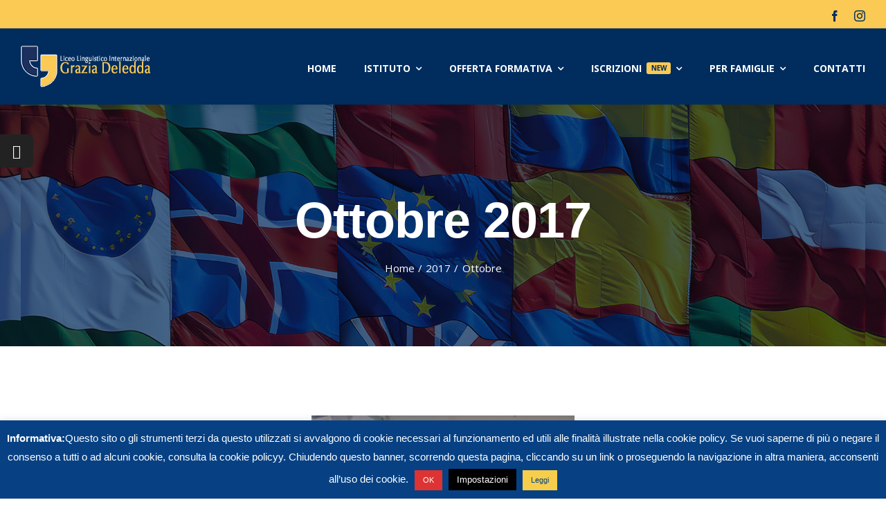

--- FILE ---
content_type: text/html; charset=UTF-8
request_url: https://www.deledda.eu/2017/10/
body_size: 16482
content:
<!DOCTYPE html>
<html class="avada-html-layout-wide avada-html-header-position-top avada-html-is-archive avada-is-100-percent-template" lang="it-IT" prefix="og: http://ogp.me/ns# fb: http://ogp.me/ns/fb#">
<head>
	<meta http-equiv="X-UA-Compatible" content="IE=edge" />
	<meta http-equiv="Content-Type" content="text/html; charset=utf-8"/>
	<meta name="viewport" content="width=device-width, initial-scale=1" />
	<title>Ottobre 2017 &#8211; Liceo Linguistico Internazionale Grazia Deledda</title>
<link href="https://fonts.googleapis.com/css?family=Lato:100,100i,200,200i,300,300i,400,400i,500,500i,600,600i,700,700i,800,800i,900,900i%7COpen+Sans:100,100i,200,200i,300,300i,400,400i,500,500i,600,600i,700,700i,800,800i,900,900i%7CIndie+Flower:100,100i,200,200i,300,300i,400,400i,500,500i,600,600i,700,700i,800,800i,900,900i%7COswald:100,100i,200,200i,300,300i,400,400i,500,500i,600,600i,700,700i,800,800i,900,900i" rel="stylesheet"><meta name='robots' content='max-image-preview:large' />
<link rel="alternate" type="application/rss+xml" title="Liceo Linguistico Internazionale Grazia Deledda &raquo; Feed" href="https://www.deledda.eu/feed/" />
<link rel="alternate" type="application/rss+xml" title="Liceo Linguistico Internazionale Grazia Deledda &raquo; Feed dei commenti" href="https://www.deledda.eu/comments/feed/" />
<link rel="alternate" type="text/calendar" title="Liceo Linguistico Internazionale Grazia Deledda &raquo; iCal Feed" href="https://www.deledda.eu/events/?ical=1" />
								<link rel="icon" href="https://www.deledda.eu/wp-content/uploads/2025/05/favicon-deledda.png" type="image/png" />
		
		
		
								
		<meta property="og:locale" content="it_IT"/>
		<meta property="og:type" content="article"/>
		<meta property="og:site_name" content="Liceo Linguistico Internazionale Grazia Deledda"/>
		<meta property="og:title" content="  2017  Ottobre"/>
				<meta property="og:url" content="https://www.deledda.eu/salone-orientamenti-area-lavoro/"/>
																				<meta property="og:image" content="https://www.deledda.eu/wp-content/uploads/2024/11/logo2024-Liceo-Linguistico-Internazionale-Grazia-Deledda-Genova-Passione-Opportunità-Scuola-no-font.png"/>
		<meta property="og:image:width" content="189"/>
		<meta property="og:image:height" content="60"/>
		<meta property="og:image:type" content="image/png"/>
				<style id='wp-img-auto-sizes-contain-inline-css' type='text/css'>
img:is([sizes=auto i],[sizes^="auto," i]){contain-intrinsic-size:3000px 1500px}
/*# sourceURL=wp-img-auto-sizes-contain-inline-css */
</style>
<link rel='stylesheet' id='layerslider-css' href='https://www.deledda.eu/wp-content/plugins/LayerSlider/assets/static/layerslider/css/layerslider.css?ver=8.1.2' type='text/css' media='all' />
<link rel='stylesheet' id='cookie-law-info-css' href='https://www.deledda.eu/wp-content/plugins/cookie-law-info/legacy/public/css/cookie-law-info-public.css?ver=3.3.9.1' type='text/css' media='all' />
<link rel='stylesheet' id='cookie-law-info-gdpr-css' href='https://www.deledda.eu/wp-content/plugins/cookie-law-info/legacy/public/css/cookie-law-info-gdpr.css?ver=3.3.9.1' type='text/css' media='all' />
<link rel='stylesheet' id='tablepress-default-css' href='https://www.deledda.eu/wp-content/tablepress-combined.min.css?ver=14' type='text/css' media='all' />
<link rel='stylesheet' id='__EPYT__style-css' href='https://www.deledda.eu/wp-content/plugins/youtube-embed-plus/styles/ytprefs.min.css?ver=14.2.4' type='text/css' media='all' />
<style id='__EPYT__style-inline-css' type='text/css'>

                .epyt-gallery-thumb {
                        width: 33.333%;
                }
                
                         @media (min-width:0px) and (max-width: 767px) {
                            .epyt-gallery-rowbreak {
                                display: none;
                            }
                            .epyt-gallery-allthumbs[class*="epyt-cols"] .epyt-gallery-thumb {
                                width: 100% !important;
                            }
                          }
/*# sourceURL=__EPYT__style-inline-css */
</style>
<link rel='stylesheet' id='fusion-dynamic-css-css' href='https://www.deledda.eu/wp-content/uploads/fusion-styles/4d6d12be60d7c14493900c2e25990149.min.css?ver=3.14.2' type='text/css' media='all' />
<script type="text/javascript" src="https://www.deledda.eu/wp-includes/js/jquery/jquery.min.js?ver=3.7.1" id="jquery-core-js"></script>
<script type="text/javascript" id="layerslider-utils-js-extra">
/* <![CDATA[ */
var LS_Meta = {"v":"8.1.2","fixGSAP":"1"};
//# sourceURL=layerslider-utils-js-extra
/* ]]> */
</script>
<script type="text/javascript" src="https://www.deledda.eu/wp-content/plugins/LayerSlider/assets/static/layerslider/js/layerslider.utils.js?ver=8.1.2" id="layerslider-utils-js"></script>
<script type="text/javascript" src="https://www.deledda.eu/wp-content/plugins/LayerSlider/assets/static/layerslider/js/layerslider.kreaturamedia.jquery.js?ver=8.1.2" id="layerslider-js"></script>
<script type="text/javascript" src="https://www.deledda.eu/wp-content/plugins/LayerSlider/assets/static/layerslider/js/layerslider.transitions.js?ver=8.1.2" id="layerslider-transitions-js"></script>
<script type="text/javascript" id="cookie-law-info-js-extra">
/* <![CDATA[ */
var Cli_Data = {"nn_cookie_ids":[],"cookielist":[],"non_necessary_cookies":{"advertisement":[""]},"ccpaEnabled":"","ccpaRegionBased":"","ccpaBarEnabled":"","strictlyEnabled":["necessary","obligatoire"],"ccpaType":"gdpr","js_blocking":"","custom_integration":"","triggerDomRefresh":"","secure_cookies":""};
var cli_cookiebar_settings = {"animate_speed_hide":"500","animate_speed_show":"500","background":"#074183","border":"#b1a6a6c2","border_on":"","button_1_button_colour":"#dd3333","button_1_button_hover":"#b12929","button_1_link_colour":"#fff","button_1_as_button":"1","button_1_new_win":"","button_2_button_colour":"#f7ce4b","button_2_button_hover":"#c6a53c","button_2_link_colour":"#004489","button_2_as_button":"1","button_2_hidebar":"","button_3_button_colour":"#000","button_3_button_hover":"#000000","button_3_link_colour":"#fff","button_3_as_button":"1","button_3_new_win":"","button_4_button_colour":"#000","button_4_button_hover":"#000000","button_4_link_colour":"#fff","button_4_as_button":"1","button_7_button_colour":"#61a229","button_7_button_hover":"#4e8221","button_7_link_colour":"#fff","button_7_as_button":"1","button_7_new_win":"","font_family":"Helvetica, Arial, sans-serif","header_fix":"","notify_animate_hide":"1","notify_animate_show":"","notify_div_id":"#cookie-law-info-bar","notify_position_horizontal":"right","notify_position_vertical":"bottom","scroll_close":"","scroll_close_reload":"","accept_close_reload":"","reject_close_reload":"","showagain_tab":"1","showagain_background":"#fff","showagain_border":"#000","showagain_div_id":"#cookie-law-info-again","showagain_x_position":"100px","text":"#ffffff","show_once_yn":"","show_once":"10000","logging_on":"","as_popup":"","popup_overlay":"1","bar_heading_text":"","cookie_bar_as":"banner","popup_showagain_position":"bottom-right","widget_position":"left"};
var log_object = {"ajax_url":"https://www.deledda.eu/wp-admin/admin-ajax.php"};
//# sourceURL=cookie-law-info-js-extra
/* ]]> */
</script>
<script type="text/javascript" src="https://www.deledda.eu/wp-content/plugins/cookie-law-info/legacy/public/js/cookie-law-info-public.js?ver=3.3.9.1" id="cookie-law-info-js"></script>
<script type="text/javascript" id="__ytprefs__-js-extra">
/* <![CDATA[ */
var _EPYT_ = {"ajaxurl":"https://www.deledda.eu/wp-admin/admin-ajax.php","security":"8db6bbe7a1","gallery_scrolloffset":"20","eppathtoscripts":"https://www.deledda.eu/wp-content/plugins/youtube-embed-plus/scripts/","eppath":"https://www.deledda.eu/wp-content/plugins/youtube-embed-plus/","epresponsiveselector":"[\"iframe.__youtube_prefs_widget__\"]","epdovol":"1","version":"14.2.4","evselector":"iframe.__youtube_prefs__[src], iframe[src*=\"youtube.com/embed/\"], iframe[src*=\"youtube-nocookie.com/embed/\"]","ajax_compat":"","maxres_facade":"eager","ytapi_load":"light","pause_others":"","stopMobileBuffer":"1","facade_mode":"","not_live_on_channel":""};
//# sourceURL=__ytprefs__-js-extra
/* ]]> */
</script>
<script type="text/javascript" src="https://www.deledda.eu/wp-content/plugins/youtube-embed-plus/scripts/ytprefs.min.js?ver=14.2.4" id="__ytprefs__-js"></script>
<meta name="generator" content="Powered by LayerSlider 8.1.2 - Build Heros, Sliders, and Popups. Create Animations and Beautiful, Rich Web Content as Easy as Never Before on WordPress." />
<!-- LayerSlider updates and docs at: https://layerslider.com -->
<link rel="https://api.w.org/" href="https://www.deledda.eu/wp-json/" /><link rel="EditURI" type="application/rsd+xml" title="RSD" href="https://www.deledda.eu/xmlrpc.php?rsd" />
<meta name="generator" content="WordPress 6.9" />
<meta name="tec-api-version" content="v1"><meta name="tec-api-origin" content="https://www.deledda.eu"><link rel="alternate" href="https://www.deledda.eu/wp-json/tribe/events/v1/" /><style type="text/css" id="css-fb-visibility">@media screen and (max-width: 640px){.fusion-no-small-visibility{display:none !important;}body .sm-text-align-center{text-align:center !important;}body .sm-text-align-left{text-align:left !important;}body .sm-text-align-right{text-align:right !important;}body .sm-text-align-justify{text-align:justify !important;}body .sm-flex-align-center{justify-content:center !important;}body .sm-flex-align-flex-start{justify-content:flex-start !important;}body .sm-flex-align-flex-end{justify-content:flex-end !important;}body .sm-mx-auto{margin-left:auto !important;margin-right:auto !important;}body .sm-ml-auto{margin-left:auto !important;}body .sm-mr-auto{margin-right:auto !important;}body .fusion-absolute-position-small{position:absolute;width:100%;}.awb-sticky.awb-sticky-small{ position: sticky; top: var(--awb-sticky-offset,0); }}@media screen and (min-width: 641px) and (max-width: 1024px){.fusion-no-medium-visibility{display:none !important;}body .md-text-align-center{text-align:center !important;}body .md-text-align-left{text-align:left !important;}body .md-text-align-right{text-align:right !important;}body .md-text-align-justify{text-align:justify !important;}body .md-flex-align-center{justify-content:center !important;}body .md-flex-align-flex-start{justify-content:flex-start !important;}body .md-flex-align-flex-end{justify-content:flex-end !important;}body .md-mx-auto{margin-left:auto !important;margin-right:auto !important;}body .md-ml-auto{margin-left:auto !important;}body .md-mr-auto{margin-right:auto !important;}body .fusion-absolute-position-medium{position:absolute;width:100%;}.awb-sticky.awb-sticky-medium{ position: sticky; top: var(--awb-sticky-offset,0); }}@media screen and (min-width: 1025px){.fusion-no-large-visibility{display:none !important;}body .lg-text-align-center{text-align:center !important;}body .lg-text-align-left{text-align:left !important;}body .lg-text-align-right{text-align:right !important;}body .lg-text-align-justify{text-align:justify !important;}body .lg-flex-align-center{justify-content:center !important;}body .lg-flex-align-flex-start{justify-content:flex-start !important;}body .lg-flex-align-flex-end{justify-content:flex-end !important;}body .lg-mx-auto{margin-left:auto !important;margin-right:auto !important;}body .lg-ml-auto{margin-left:auto !important;}body .lg-mr-auto{margin-right:auto !important;}body .fusion-absolute-position-large{position:absolute;width:100%;}.awb-sticky.awb-sticky-large{ position: sticky; top: var(--awb-sticky-offset,0); }}</style>		<script type="text/javascript">
			var doc = document.documentElement;
			doc.setAttribute( 'data-useragent', navigator.userAgent );
		</script>
		
	<style id='global-styles-inline-css' type='text/css'>
:root{--wp--preset--aspect-ratio--square: 1;--wp--preset--aspect-ratio--4-3: 4/3;--wp--preset--aspect-ratio--3-4: 3/4;--wp--preset--aspect-ratio--3-2: 3/2;--wp--preset--aspect-ratio--2-3: 2/3;--wp--preset--aspect-ratio--16-9: 16/9;--wp--preset--aspect-ratio--9-16: 9/16;--wp--preset--color--black: #000000;--wp--preset--color--cyan-bluish-gray: #abb8c3;--wp--preset--color--white: #ffffff;--wp--preset--color--pale-pink: #f78da7;--wp--preset--color--vivid-red: #cf2e2e;--wp--preset--color--luminous-vivid-orange: #ff6900;--wp--preset--color--luminous-vivid-amber: #fcb900;--wp--preset--color--light-green-cyan: #7bdcb5;--wp--preset--color--vivid-green-cyan: #00d084;--wp--preset--color--pale-cyan-blue: #8ed1fc;--wp--preset--color--vivid-cyan-blue: #0693e3;--wp--preset--color--vivid-purple: #9b51e0;--wp--preset--color--awb-color-1: #ffffff;--wp--preset--color--awb-color-2: #f7f5f4;--wp--preset--color--awb-color-3: #e7e4e2;--wp--preset--color--awb-color-4: #faca54;--wp--preset--color--awb-color-5: #00bcd4;--wp--preset--color--awb-color-6: #7e8890;--wp--preset--color--awb-color-7: #002c5e;--wp--preset--color--awb-color-8: #222222;--wp--preset--gradient--vivid-cyan-blue-to-vivid-purple: linear-gradient(135deg,rgb(6,147,227) 0%,rgb(155,81,224) 100%);--wp--preset--gradient--light-green-cyan-to-vivid-green-cyan: linear-gradient(135deg,rgb(122,220,180) 0%,rgb(0,208,130) 100%);--wp--preset--gradient--luminous-vivid-amber-to-luminous-vivid-orange: linear-gradient(135deg,rgb(252,185,0) 0%,rgb(255,105,0) 100%);--wp--preset--gradient--luminous-vivid-orange-to-vivid-red: linear-gradient(135deg,rgb(255,105,0) 0%,rgb(207,46,46) 100%);--wp--preset--gradient--very-light-gray-to-cyan-bluish-gray: linear-gradient(135deg,rgb(238,238,238) 0%,rgb(169,184,195) 100%);--wp--preset--gradient--cool-to-warm-spectrum: linear-gradient(135deg,rgb(74,234,220) 0%,rgb(151,120,209) 20%,rgb(207,42,186) 40%,rgb(238,44,130) 60%,rgb(251,105,98) 80%,rgb(254,248,76) 100%);--wp--preset--gradient--blush-light-purple: linear-gradient(135deg,rgb(255,206,236) 0%,rgb(152,150,240) 100%);--wp--preset--gradient--blush-bordeaux: linear-gradient(135deg,rgb(254,205,165) 0%,rgb(254,45,45) 50%,rgb(107,0,62) 100%);--wp--preset--gradient--luminous-dusk: linear-gradient(135deg,rgb(255,203,112) 0%,rgb(199,81,192) 50%,rgb(65,88,208) 100%);--wp--preset--gradient--pale-ocean: linear-gradient(135deg,rgb(255,245,203) 0%,rgb(182,227,212) 50%,rgb(51,167,181) 100%);--wp--preset--gradient--electric-grass: linear-gradient(135deg,rgb(202,248,128) 0%,rgb(113,206,126) 100%);--wp--preset--gradient--midnight: linear-gradient(135deg,rgb(2,3,129) 0%,rgb(40,116,252) 100%);--wp--preset--font-size--small: 10.5px;--wp--preset--font-size--medium: 20px;--wp--preset--font-size--large: 21px;--wp--preset--font-size--x-large: 42px;--wp--preset--font-size--normal: 14px;--wp--preset--font-size--xlarge: 28px;--wp--preset--font-size--huge: 42px;--wp--preset--spacing--20: 0.44rem;--wp--preset--spacing--30: 0.67rem;--wp--preset--spacing--40: 1rem;--wp--preset--spacing--50: 1.5rem;--wp--preset--spacing--60: 2.25rem;--wp--preset--spacing--70: 3.38rem;--wp--preset--spacing--80: 5.06rem;--wp--preset--shadow--natural: 6px 6px 9px rgba(0, 0, 0, 0.2);--wp--preset--shadow--deep: 12px 12px 50px rgba(0, 0, 0, 0.4);--wp--preset--shadow--sharp: 6px 6px 0px rgba(0, 0, 0, 0.2);--wp--preset--shadow--outlined: 6px 6px 0px -3px rgb(255, 255, 255), 6px 6px rgb(0, 0, 0);--wp--preset--shadow--crisp: 6px 6px 0px rgb(0, 0, 0);}:where(.is-layout-flex){gap: 0.5em;}:where(.is-layout-grid){gap: 0.5em;}body .is-layout-flex{display: flex;}.is-layout-flex{flex-wrap: wrap;align-items: center;}.is-layout-flex > :is(*, div){margin: 0;}body .is-layout-grid{display: grid;}.is-layout-grid > :is(*, div){margin: 0;}:where(.wp-block-columns.is-layout-flex){gap: 2em;}:where(.wp-block-columns.is-layout-grid){gap: 2em;}:where(.wp-block-post-template.is-layout-flex){gap: 1.25em;}:where(.wp-block-post-template.is-layout-grid){gap: 1.25em;}.has-black-color{color: var(--wp--preset--color--black) !important;}.has-cyan-bluish-gray-color{color: var(--wp--preset--color--cyan-bluish-gray) !important;}.has-white-color{color: var(--wp--preset--color--white) !important;}.has-pale-pink-color{color: var(--wp--preset--color--pale-pink) !important;}.has-vivid-red-color{color: var(--wp--preset--color--vivid-red) !important;}.has-luminous-vivid-orange-color{color: var(--wp--preset--color--luminous-vivid-orange) !important;}.has-luminous-vivid-amber-color{color: var(--wp--preset--color--luminous-vivid-amber) !important;}.has-light-green-cyan-color{color: var(--wp--preset--color--light-green-cyan) !important;}.has-vivid-green-cyan-color{color: var(--wp--preset--color--vivid-green-cyan) !important;}.has-pale-cyan-blue-color{color: var(--wp--preset--color--pale-cyan-blue) !important;}.has-vivid-cyan-blue-color{color: var(--wp--preset--color--vivid-cyan-blue) !important;}.has-vivid-purple-color{color: var(--wp--preset--color--vivid-purple) !important;}.has-black-background-color{background-color: var(--wp--preset--color--black) !important;}.has-cyan-bluish-gray-background-color{background-color: var(--wp--preset--color--cyan-bluish-gray) !important;}.has-white-background-color{background-color: var(--wp--preset--color--white) !important;}.has-pale-pink-background-color{background-color: var(--wp--preset--color--pale-pink) !important;}.has-vivid-red-background-color{background-color: var(--wp--preset--color--vivid-red) !important;}.has-luminous-vivid-orange-background-color{background-color: var(--wp--preset--color--luminous-vivid-orange) !important;}.has-luminous-vivid-amber-background-color{background-color: var(--wp--preset--color--luminous-vivid-amber) !important;}.has-light-green-cyan-background-color{background-color: var(--wp--preset--color--light-green-cyan) !important;}.has-vivid-green-cyan-background-color{background-color: var(--wp--preset--color--vivid-green-cyan) !important;}.has-pale-cyan-blue-background-color{background-color: var(--wp--preset--color--pale-cyan-blue) !important;}.has-vivid-cyan-blue-background-color{background-color: var(--wp--preset--color--vivid-cyan-blue) !important;}.has-vivid-purple-background-color{background-color: var(--wp--preset--color--vivid-purple) !important;}.has-black-border-color{border-color: var(--wp--preset--color--black) !important;}.has-cyan-bluish-gray-border-color{border-color: var(--wp--preset--color--cyan-bluish-gray) !important;}.has-white-border-color{border-color: var(--wp--preset--color--white) !important;}.has-pale-pink-border-color{border-color: var(--wp--preset--color--pale-pink) !important;}.has-vivid-red-border-color{border-color: var(--wp--preset--color--vivid-red) !important;}.has-luminous-vivid-orange-border-color{border-color: var(--wp--preset--color--luminous-vivid-orange) !important;}.has-luminous-vivid-amber-border-color{border-color: var(--wp--preset--color--luminous-vivid-amber) !important;}.has-light-green-cyan-border-color{border-color: var(--wp--preset--color--light-green-cyan) !important;}.has-vivid-green-cyan-border-color{border-color: var(--wp--preset--color--vivid-green-cyan) !important;}.has-pale-cyan-blue-border-color{border-color: var(--wp--preset--color--pale-cyan-blue) !important;}.has-vivid-cyan-blue-border-color{border-color: var(--wp--preset--color--vivid-cyan-blue) !important;}.has-vivid-purple-border-color{border-color: var(--wp--preset--color--vivid-purple) !important;}.has-vivid-cyan-blue-to-vivid-purple-gradient-background{background: var(--wp--preset--gradient--vivid-cyan-blue-to-vivid-purple) !important;}.has-light-green-cyan-to-vivid-green-cyan-gradient-background{background: var(--wp--preset--gradient--light-green-cyan-to-vivid-green-cyan) !important;}.has-luminous-vivid-amber-to-luminous-vivid-orange-gradient-background{background: var(--wp--preset--gradient--luminous-vivid-amber-to-luminous-vivid-orange) !important;}.has-luminous-vivid-orange-to-vivid-red-gradient-background{background: var(--wp--preset--gradient--luminous-vivid-orange-to-vivid-red) !important;}.has-very-light-gray-to-cyan-bluish-gray-gradient-background{background: var(--wp--preset--gradient--very-light-gray-to-cyan-bluish-gray) !important;}.has-cool-to-warm-spectrum-gradient-background{background: var(--wp--preset--gradient--cool-to-warm-spectrum) !important;}.has-blush-light-purple-gradient-background{background: var(--wp--preset--gradient--blush-light-purple) !important;}.has-blush-bordeaux-gradient-background{background: var(--wp--preset--gradient--blush-bordeaux) !important;}.has-luminous-dusk-gradient-background{background: var(--wp--preset--gradient--luminous-dusk) !important;}.has-pale-ocean-gradient-background{background: var(--wp--preset--gradient--pale-ocean) !important;}.has-electric-grass-gradient-background{background: var(--wp--preset--gradient--electric-grass) !important;}.has-midnight-gradient-background{background: var(--wp--preset--gradient--midnight) !important;}.has-small-font-size{font-size: var(--wp--preset--font-size--small) !important;}.has-medium-font-size{font-size: var(--wp--preset--font-size--medium) !important;}.has-large-font-size{font-size: var(--wp--preset--font-size--large) !important;}.has-x-large-font-size{font-size: var(--wp--preset--font-size--x-large) !important;}
/*# sourceURL=global-styles-inline-css */
</style>
<link rel='stylesheet' id='cookie-law-info-table-css' href='https://www.deledda.eu/wp-content/plugins/cookie-law-info/legacy/public/css/cookie-law-info-table.css?ver=3.3.9.1' type='text/css' media='all' />
</head>

<body class="archive date wp-theme-Avada edgt-core-1.1.2 tribe-no-js fusion-image-hovers fusion-pagination-sizing fusion-button_type-flat fusion-button_span-yes fusion-button_gradient-linear avada-image-rollover-circle-no avada-image-rollover-yes avada-image-rollover-direction-fade fusion-body ltr fusion-sticky-header no-tablet-sticky-header no-mobile-sticky-header no-mobile-slidingbar fusion-disable-outline fusion-sub-menu-fade mobile-logo-pos-left layout-wide-mode avada-has-boxed-modal-shadow-none layout-scroll-offset-full avada-has-zero-margin-offset-top fusion-top-header menu-text-align-center mobile-menu-design-modern fusion-hide-pagination-text fusion-header-layout-v3 avada-responsive avada-footer-fx-none avada-menu-highlight-style-bar fusion-search-form-classic fusion-main-menu-search-dropdown fusion-avatar-square avada-dropdown-styles avada-blog-layout-large avada-blog-archive-layout-grid avada-ec-not-100-width avada-ec-meta-layout-sidebar avada-header-shadow-no avada-menu-icon-position-left avada-has-megamenu-shadow avada-has-mainmenu-dropdown-divider avada-has-pagetitle-bg-full avada-has-100-footer avada-has-titlebar-bar_and_content avada-has-footer-widget-bg-image avada-header-border-color-full-transparent avada-social-full-transparent avada-has-transparent-timeline_color avada-has-pagination-padding avada-flyout-menu-direction-top avada-ec-views-v2" data-awb-post-id="53164">
		<a class="skip-link screen-reader-text" href="#content">Skip to content</a>

	<div id="boxed-wrapper">
		
		<div id="wrapper" class="fusion-wrapper">
			<div id="home" style="position:relative;top:-1px;"></div>
												<div class="fusion-tb-header"><div class="fusion-fullwidth fullwidth-box fusion-builder-row-1 fusion-flex-container nonhundred-percent-fullwidth non-hundred-percent-height-scrolling fusion-custom-z-index" style="--link_hover_color: hsla(var(--awb-color1-h),var(--awb-color1-s),var(--awb-color1-l),calc( var(--awb-color1-a) - 20% ));--link_color: var(--awb-color1);--awb-border-radius-top-left:0px;--awb-border-radius-top-right:0px;--awb-border-radius-bottom-right:0px;--awb-border-radius-bottom-left:0px;--awb-z-index:1;--awb-background-color:var(--awb-color4);--awb-flex-wrap:wrap;" ><div class="fusion-builder-row fusion-row fusion-flex-align-items-center fusion-flex-content-wrap" style="max-width:calc( 1280px + 0px );margin-left: calc(-0px / 2 );margin-right: calc(-0px / 2 );"><div class="fusion-layout-column fusion_builder_column fusion-builder-column-0 fusion_builder_column_1_2 1_2 fusion-flex-column" style="--awb-bg-size:cover;--awb-width-large:50%;--awb-margin-top-large:2px;--awb-spacing-right-large:0px;--awb-margin-bottom-large:0px;--awb-spacing-left-large:0px;--awb-width-medium:50%;--awb-order-medium:0;--awb-spacing-right-medium:0px;--awb-spacing-left-medium:0px;--awb-width-small:100%;--awb-order-small:0;--awb-spacing-right-small:0px;--awb-spacing-left-small:0px;"><div class="fusion-column-wrapper fusion-column-has-shadow fusion-flex-justify-content-center fusion-content-layout-column"></div></div><div class="fusion-layout-column fusion_builder_column fusion-builder-column-1 fusion_builder_column_1_2 1_2 fusion-flex-column fusion-no-small-visibility" style="--awb-padding-top:15px;--awb-padding-bottom:10px;--awb-bg-size:cover;--awb-width-large:50%;--awb-margin-top-large:0px;--awb-spacing-right-large:0px;--awb-margin-bottom-large:0px;--awb-spacing-left-large:0px;--awb-width-medium:50%;--awb-order-medium:0;--awb-spacing-right-medium:0px;--awb-spacing-left-medium:0px;--awb-width-small:100%;--awb-order-small:1;--awb-spacing-right-small:0px;--awb-spacing-left-small:0px;" data-scroll-devices="small-visibility,medium-visibility,large-visibility"><div class="fusion-column-wrapper fusion-column-has-shadow fusion-flex-justify-content-flex-end fusion-content-layout-row"><div class="fusion-social-links fusion-social-links-1" style="--awb-margin-top:0px;--awb-margin-right:0px;--awb-margin-bottom:0px;--awb-margin-left:0px;--awb-box-border-top:0px;--awb-box-border-right:0px;--awb-box-border-bottom:0px;--awb-box-border-left:0px;--awb-icon-colors-hover:var(--awb-color2);--awb-box-colors-hover:hsla(var(--awb-color1-h),var(--awb-color1-s),var(--awb-color1-l),calc(var(--awb-color1-a) - 25%));--awb-box-border-color:var(--awb-color3);--awb-box-border-color-hover:var(--awb-color4);"><div class="fusion-social-networks color-type-custom"><div class="fusion-social-networks-wrapper"><a class="fusion-social-network-icon fusion-tooltip fusion-facebook awb-icon-facebook" style="color:var(--awb-color7);font-size:16px;" data-placement="bottom" data-title="Facebook" data-toggle="tooltip" title="Facebook" aria-label="facebook" target="_blank" rel="noopener noreferrer" href="https://www.facebook.com/DeleddaGenova"></a><a class="fusion-social-network-icon fusion-tooltip fusion-instagram awb-icon-instagram" style="color:var(--awb-color7);font-size:16px;" data-placement="bottom" data-title="Instagram" data-toggle="tooltip" title="Instagram" aria-label="instagram" target="_blank" rel="noopener noreferrer" href="https://www.instagram.com/liceo.deledda/"></a></div></div></div></div></div></div></div><div class="fusion-fullwidth fullwidth-box fusion-builder-row-2 fusion-flex-container has-pattern-background has-mask-background nonhundred-percent-fullwidth non-hundred-percent-height-scrolling fusion-sticky-container fusion-custom-z-index" style="--awb-border-radius-top-left:0px;--awb-border-radius-top-right:0px;--awb-border-radius-bottom-right:0px;--awb-border-radius-bottom-left:0px;--awb-z-index:9999;--awb-padding-top:25px;--awb-padding-bottom:25px;--awb-padding-top-small:15px;--awb-padding-bottom-small:15px;--awb-margin-bottom:0px;--awb-min-height:60px;--awb-background-color:var(--awb-color7);--awb-flex-wrap:wrap;--awb-box-shadow:0px 2px 5px 0px hsla(var(--awb-color8-h),var(--awb-color8-s),var(--awb-color8-l),calc(var(--awb-color8-a) - 90%));" data-transition-offset="0" data-scroll-offset="0" data-sticky-medium-visibility="1" data-sticky-large-visibility="1" ><div class="fusion-builder-row fusion-row fusion-flex-align-items-center fusion-flex-content-wrap" style="max-width:calc( 1280px + 0px );margin-left: calc(-0px / 2 );margin-right: calc(-0px / 2 );"><div class="fusion-layout-column fusion_builder_column fusion-builder-column-2 fusion_builder_column_1_4 1_4 fusion-flex-column fusion-column-inner-bg-wrapper" style="--awb-inner-bg-size:cover;--awb-width-large:25%;--awb-margin-top-large:0px;--awb-spacing-right-large:0px;--awb-margin-bottom-large:0px;--awb-spacing-left-large:0px;--awb-width-medium:35%;--awb-order-medium:0;--awb-spacing-right-medium:0px;--awb-spacing-left-medium:0px;--awb-width-small:75%;--awb-order-small:0;--awb-spacing-right-small:0px;--awb-spacing-left-small:0px;"><span class="fusion-column-inner-bg hover-type-none"><a class="fusion-column-anchor" href="https://www.deledda.eu/"><span class="fusion-column-inner-bg-image"></span></a></span><div class="fusion-column-wrapper fusion-column-has-shadow fusion-flex-justify-content-flex-start fusion-content-layout-row fusion-content-nowrap"><div class="fusion-image-element " style="--awb-margin-right:10px;--awb-max-width:250px;--awb-caption-title-font-family:var(--h2_typography-font-family);--awb-caption-title-font-weight:var(--h2_typography-font-weight);--awb-caption-title-font-style:var(--h2_typography-font-style);--awb-caption-title-size:var(--h2_typography-font-size);--awb-caption-title-transform:var(--h2_typography-text-transform);--awb-caption-title-line-height:var(--h2_typography-line-height);--awb-caption-title-letter-spacing:var(--h2_typography-letter-spacing);"><span class=" has-fusion-standard-logo has-fusion-sticky-logo has-fusion-mobile-logo fusion-imageframe imageframe-none imageframe-1 hover-type-none"><a class="fusion-no-lightbox" href="https://www.deledda.eu/" target="_self"><img decoding="async" src="https://www.deledda.eu/wp-content/uploads/2024/11/logo2024-Liceo-Linguistico-Internazionale-Grazia-Deledda-Genova-Passione-Opportunità-Scuola-no-font.png" srcset="https://www.deledda.eu/wp-content/uploads/2024/11/logo2024-Liceo-Linguistico-Internazionale-Grazia-Deledda-Genova-Passione-Opportunità-Scuola-no-font.png 1x, https://www.deledda.eu/wp-content/uploads/2024/11/logo2024-Liceo-Linguistico-Internazionale-Grazia-Deledda-Genova-Passione-Opportunità-Scuola-no-font.png 2x" style="max-height:60px;height:auto;" retina_url="https://www.deledda.eu/wp-content/uploads/2024/11/logo2024-Liceo-Linguistico-Internazionale-Grazia-Deledda-Genova-Passione-Opportunità-Scuola-no-font.png" width="189" height="60" class="img-responsive fusion-standard-logo disable-lazyload" alt="Liceo Linguistico Internazionale Grazia Deledda Logo" /><img decoding="async" src="https://www.deledda.eu/wp-content/uploads/2024/11/logo2024-Liceo-Linguistico-Internazionale-Grazia-Deledda-Genova-Passione-Opportunità-Scuola-no-font.png" srcset="https://www.deledda.eu/wp-content/uploads/2024/11/logo2024-Liceo-Linguistico-Internazionale-Grazia-Deledda-Genova-Passione-Opportunità-Scuola-no-font.png 1x, https://www.deledda.eu/wp-content/uploads/2024/11/logo2024-Liceo-Linguistico-Internazionale-Grazia-Deledda-Genova-Passione-Opportunità-Scuola-no-font.png 2x" style="max-height:60px;height:auto;" retina_url="https://www.deledda.eu/wp-content/uploads/2024/11/logo2024-Liceo-Linguistico-Internazionale-Grazia-Deledda-Genova-Passione-Opportunità-Scuola-no-font.png" width="189" height="60" class="img-responsive fusion-sticky-logo disable-lazyload" alt="Liceo Linguistico Internazionale Grazia Deledda Logo" /><img decoding="async" src="https://www.deledda.eu/wp-content/uploads/2024/11/logo2024-Liceo-Linguistico-Internazionale-Grazia-Deledda-Genova-Passione-Opportunità-Scuola-no-font.png" srcset="https://www.deledda.eu/wp-content/uploads/2024/11/logo2024-Liceo-Linguistico-Internazionale-Grazia-Deledda-Genova-Passione-Opportunità-Scuola-no-font.png 1x, https://www.deledda.eu/wp-content/uploads/2024/11/logo2024-Liceo-Linguistico-Internazionale-Grazia-Deledda-Genova-Passione-Opportunità-Scuola-no-font.png 2x" style="max-height:60px;height:auto;" retina_url="https://www.deledda.eu/wp-content/uploads/2024/11/logo2024-Liceo-Linguistico-Internazionale-Grazia-Deledda-Genova-Passione-Opportunità-Scuola-no-font.png" width="189" height="60" class="img-responsive fusion-mobile-logo disable-lazyload" alt="Liceo Linguistico Internazionale Grazia Deledda Logo" /></a></span></div></div></div><div class="fusion-layout-column fusion_builder_column fusion-builder-column-3 fusion_builder_column_3_4 3_4 fusion-flex-column" style="--awb-bg-size:cover;--awb-width-large:75%;--awb-margin-top-large:0px;--awb-spacing-right-large:0px;--awb-margin-bottom-large:0px;--awb-spacing-left-large:0px;--awb-width-medium:65%;--awb-order-medium:0;--awb-spacing-right-medium:0px;--awb-spacing-left-medium:0px;--awb-width-small:25%;--awb-order-small:0;--awb-spacing-right-small:0px;--awb-spacing-left-small:0px;"><div class="fusion-column-wrapper fusion-column-has-shadow fusion-flex-justify-content-flex-start fusion-content-layout-column"><nav class="awb-menu awb-menu_row awb-menu_em-hover mobile-mode-collapse-to-button awb-menu_icons-left awb-menu_dc-yes mobile-trigger-fullwidth-off awb-menu_mobile-toggle awb-menu_indent-left mobile-size-full-absolute loading mega-menu-loading awb-menu_desktop awb-menu_dropdown awb-menu_expand-right awb-menu_transition-fade" style="--awb-font-size:var(--awb-typography3-font-size);--awb-text-transform:var(--awb-typography3-text-transform);--awb-gap:40px;--awb-justify-content:flex-end;--awb-items-padding-top:5px;--awb-color:var(--awb-color1);--awb-letter-spacing:0em;--awb-active-color:var(--awb-color4);--awb-active-border-color:var(--awb-color4);--awb-submenu-bg:var(--awb-color2);--awb-submenu-sep-color:rgba(226,226,226,0);--awb-submenu-active-bg:var(--awb-color1);--awb-submenu-space:33px;--awb-submenu-text-transform:none;--awb-icons-hover-color:var(--awb-color4);--awb-main-justify-content:flex-start;--awb-mobile-nav-button-align-hor:flex-end;--awb-mobile-active-bg:var(--awb-color4);--awb-mobile-active-color:var(--awb-color1);--awb-mobile-trigger-font-size:40px;--awb-trigger-padding-right:0px;--awb-trigger-padding-left:0px;--awb-mobile-trigger-color:var(--awb-color4);--awb-mobile-trigger-background-color:rgba(255,255,255,0);--awb-mobile-nav-trigger-bottom-margin:15px;--awb-mobile-sep-color:rgba(0,0,0,0);--awb-justify-title:flex-start;--awb-mobile-justify:flex-start;--awb-mobile-caret-left:auto;--awb-mobile-caret-right:0;--awb-box-shadow:0px 5px 0px 0px var(--awb-color4) inset;;--awb-fusion-font-family-typography:var(--awb-typography3-font-family);--awb-fusion-font-weight-typography:var(--awb-typography3-font-weight);--awb-fusion-font-style-typography:var(--awb-typography3-font-style);--awb-fusion-font-family-submenu-typography:inherit;--awb-fusion-font-style-submenu-typography:normal;--awb-fusion-font-weight-submenu-typography:400;--awb-fusion-font-family-mobile-typography:inherit;--awb-fusion-font-style-mobile-typography:normal;--awb-fusion-font-weight-mobile-typography:400;" aria-label="top_menu" data-breakpoint="1210" data-count="0" data-transition-type="center" data-transition-time="300" data-expand="right"><button type="button" class="awb-menu__m-toggle awb-menu__m-toggle_no-text" aria-expanded="false" aria-controls="menu-top_menu"><span class="awb-menu__m-toggle-inner"><span class="collapsed-nav-text"><span class="screen-reader-text">Toggle Navigation</span></span><span class="awb-menu__m-collapse-icon awb-menu__m-collapse-icon_no-text"><span class="awb-menu__m-collapse-icon-open awb-menu__m-collapse-icon-open_no-text university-menu"></span><span class="awb-menu__m-collapse-icon-close awb-menu__m-collapse-icon-close_no-text university-close"></span></span></span></button><ul id="menu-top_menu" class="fusion-menu awb-menu__main-ul awb-menu__main-ul_row"><li  id="menu-item-56843"  class="menu-item menu-item-type-post_type menu-item-object-page menu-item-home menu-item-56843 awb-menu__li awb-menu__main-li awb-menu__main-li_regular"  data-item-id="56843"><span class="awb-menu__main-background-default awb-menu__main-background-default_center"></span><span class="awb-menu__main-background-active awb-menu__main-background-active_center"></span><a  href="https://www.deledda.eu/" class="awb-menu__main-a awb-menu__main-a_regular"><span class="menu-text">Home</span></a></li><li  id="menu-item-50606"  class="menu-item menu-item-type-custom menu-item-object-custom menu-item-has-children menu-item-50606 awb-menu__li awb-menu__main-li awb-menu__main-li_regular"  data-item-id="50606"><span class="awb-menu__main-background-default awb-menu__main-background-default_center"></span><span class="awb-menu__main-background-active awb-menu__main-background-active_center"></span><a  class="awb-menu__main-a awb-menu__main-a_regular"><span class="menu-text">Istituto</span><span class="awb-menu__open-nav-submenu-hover"></span></a><button type="button" aria-label="Open submenu of Istituto" aria-expanded="false" class="awb-menu__open-nav-submenu_mobile awb-menu__open-nav-submenu_main"></button><ul class="awb-menu__sub-ul awb-menu__sub-ul_main"><li  id="menu-item-50778"  class="menu-item menu-item-type-post_type menu-item-object-page menu-item-50778 awb-menu__li awb-menu__sub-li" ><a  href="https://www.deledda.eu/chi-siamo/" class="awb-menu__sub-a"><span>Chi siamo</span></a></li><li  id="menu-item-51084"  class="menu-item menu-item-type-post_type menu-item-object-page menu-item-51084 awb-menu__li awb-menu__sub-li" ><a  href="https://www.deledda.eu/accoglienza/" class="awb-menu__sub-a"><span>Accoglienza</span></a></li><li  id="menu-item-50855"  class="menu-item menu-item-type-post_type menu-item-object-page menu-item-50855 awb-menu__li awb-menu__sub-li" ><a  href="https://www.deledda.eu/orario-classi/" class="awb-menu__sub-a"><span>Quadri orario</span></a></li><li  id="menu-item-50779"  class="menu-item menu-item-type-post_type menu-item-object-page menu-item-50779 awb-menu__li awb-menu__sub-li" ><a  href="https://www.deledda.eu/regolamento/" class="awb-menu__sub-a"><span>Regolamento</span></a></li><li  id="menu-item-51081"  class="menu-item menu-item-type-post_type menu-item-object-page menu-item-51081 awb-menu__li awb-menu__sub-li" ><a  href="https://www.deledda.eu/riconoscimento-crediti/" class="awb-menu__sub-a"><span>Riconoscimento crediti</span></a></li><li  id="menu-item-55205"  class="menu-item menu-item-type-post_type menu-item-object-page menu-item-55205 awb-menu__li awb-menu__sub-li" ><a  href="https://www.deledda.eu/documenti-del-consiglio-di-classe-per-lesame-di-stato-documento-del-15-maggio/" class="awb-menu__sub-a"><span>Documento del 15 maggio</span></a></li><li  id="menu-item-51083"  class="menu-item menu-item-type-post_type menu-item-object-page menu-item-51083 awb-menu__li awb-menu__sub-li" ><a  href="https://www.deledda.eu/altre-attivita/" class="awb-menu__sub-a"><span>Altre attività</span></a></li><li  id="menu-item-50780"  class="menu-item menu-item-type-post_type menu-item-object-page menu-item-50780 awb-menu__li awb-menu__sub-li" ><a  href="https://www.deledda.eu/criteri-di-valutazione/" class="awb-menu__sub-a"><span>Criteri di valutazione</span></a></li><li  id="menu-item-50854"  class="menu-item menu-item-type-post_type menu-item-object-page menu-item-50854 awb-menu__li awb-menu__sub-li" ><a  href="https://www.deledda.eu/consiglio-distituto/" class="awb-menu__sub-a"><span>Consigli d&#8217;istituto</span></a></li></ul></li><li  id="menu-item-50607"  class="menu-item menu-item-type-custom menu-item-object-custom menu-item-has-children menu-item-50607 awb-menu__li awb-menu__main-li awb-menu__main-li_regular"  data-item-id="50607"><span class="awb-menu__main-background-default awb-menu__main-background-default_center"></span><span class="awb-menu__main-background-active awb-menu__main-background-active_center"></span><a  class="awb-menu__main-a awb-menu__main-a_regular"><span class="menu-text">Offerta formativa</span><span class="awb-menu__open-nav-submenu-hover"></span></a><button type="button" aria-label="Open submenu of Offerta formativa" aria-expanded="false" class="awb-menu__open-nav-submenu_mobile awb-menu__open-nav-submenu_main"></button><ul class="awb-menu__sub-ul awb-menu__sub-ul_main"><li  id="menu-item-53623"  class="menu-item menu-item-type-post_type menu-item-object-page menu-item-53623 awb-menu__li awb-menu__sub-li" ><a  href="https://www.deledda.eu/piano-triennale-offerta-formativa/" class="awb-menu__sub-a"><span>Piano Triennale Offerta Formativa 2022-2025</span></a></li><li  id="menu-item-50781"  class="menu-item menu-item-type-post_type menu-item-object-page menu-item-50781 awb-menu__li awb-menu__sub-li" ><a  href="https://www.deledda.eu/p-e-c-u-p/" class="awb-menu__sub-a"><span>P.E.C.U.P.</span></a></li><li  id="menu-item-51094"  class="menu-item menu-item-type-post_type menu-item-object-page menu-item-51094 awb-menu__li awb-menu__sub-li" ><a  href="https://www.deledda.eu/offerta-linguistica/" class="awb-menu__sub-a"><span>Offerta linguistica</span></a></li><li  id="menu-item-51909"  class="menu-item menu-item-type-custom menu-item-object-custom menu-item-51909 awb-menu__li awb-menu__sub-li" ><a  target="_blank" rel="noopener noreferrer" href="https://deledda.eu/wp-content/uploads/2019/11/PCTO2019.pdf" class="awb-menu__sub-a"><span>PCTO (ex alternanza scuola lavoro)</span></a></li><li  id="menu-item-51095"  class="menu-item menu-item-type-post_type menu-item-object-page menu-item-51095 awb-menu__li awb-menu__sub-li" ><a  href="https://www.deledda.eu/corsi-di-lingua/" class="awb-menu__sub-a"><span>Corsi di lingua</span></a></li><li  id="menu-item-51096"  class="menu-item menu-item-type-post_type menu-item-object-page menu-item-51096 awb-menu__li awb-menu__sub-li" ><a  href="https://www.deledda.eu/certificazioni/" class="awb-menu__sub-a"><span>Certificazioni</span></a></li><li  id="menu-item-51100"  class="menu-item menu-item-type-post_type menu-item-object-page menu-item-51100 awb-menu__li awb-menu__sub-li" ><a  href="https://www.deledda.eu/progetti/" class="awb-menu__sub-a"><span>Progetti</span></a></li><li  id="menu-item-51101"  class="menu-item menu-item-type-post_type menu-item-object-page menu-item-51101 awb-menu__li awb-menu__sub-li" ><a  href="https://www.deledda.eu/scambi/" class="awb-menu__sub-a"><span>Scambi</span></a></li></ul></li><li  id="menu-item-52344"  class="menu-item menu-item-type-custom menu-item-object-custom menu-item-has-children menu-item-52344 awb-menu__li awb-menu__main-li awb-menu__main-li_regular"  data-item-id="52344"><span class="awb-menu__main-background-default awb-menu__main-background-default_center"></span><span class="awb-menu__main-background-active awb-menu__main-background-active_center"></span><a  href="#" class="awb-menu__main-a awb-menu__main-a_regular"><span class="menu-text">Iscrizioni<span class="awb-menu__highlight" style="background-color:var(--awb-color4);color:var(--awb-color7);">NEW</span></span><span class="awb-menu__open-nav-submenu-hover"></span></a><button type="button" aria-label="Open submenu of Iscrizioni" aria-expanded="false" class="awb-menu__open-nav-submenu_mobile awb-menu__open-nav-submenu_main"></button><ul class="awb-menu__sub-ul awb-menu__sub-ul_main"><li  id="menu-item-56220"  class="menu-item menu-item-type-custom menu-item-object-custom menu-item-56220 awb-menu__li awb-menu__sub-li" ><a  href="https://deledda.eu/immatricolazione-classi-prime/" class="awb-menu__sub-a"><span>Immatricolazioni classi prime a.s. 2025/2026</span></a></li><li  id="menu-item-51925"  class="menu-item menu-item-type-post_type menu-item-object-page menu-item-51925 awb-menu__li awb-menu__sub-li" ><a  href="https://www.deledda.eu/modulistica-preiscrizioni/" class="awb-menu__sub-a"><span>Modulistica preiscrizioni</span></a></li><li  id="menu-item-55561"  class="menu-item menu-item-type-custom menu-item-object-custom menu-item-55561 awb-menu__li awb-menu__sub-li" ><a  href="http://fulgis.it/contributi-di-iscrizione/" class="awb-menu__sub-a"><span>Contributi di iscrizione<span class="awb-menu__highlight" style="background-color:var(--awb-color4);">NEW</span></span></a></li></ul></li><li  id="menu-item-50609"  class="menu-item menu-item-type-custom menu-item-object-custom menu-item-has-children menu-item-50609 awb-menu__li awb-menu__main-li awb-menu__main-li_regular"  data-item-id="50609"><span class="awb-menu__main-background-default awb-menu__main-background-default_center"></span><span class="awb-menu__main-background-active awb-menu__main-background-active_center"></span><a  class="awb-menu__main-a awb-menu__main-a_regular"><span class="menu-text">Per famiglie</span><span class="awb-menu__open-nav-submenu-hover"></span></a><button type="button" aria-label="Open submenu of Per famiglie" aria-expanded="false" class="awb-menu__open-nav-submenu_mobile awb-menu__open-nav-submenu_main"></button><ul class="awb-menu__sub-ul awb-menu__sub-ul_main"><li  id="menu-item-56981"  class="menu-item menu-item-type-post_type menu-item-object-page menu-item-56981 awb-menu__li awb-menu__sub-li" ><a  href="https://www.deledda.eu/news/" class="awb-menu__sub-a"><span>Ultime News</span></a></li><li  id="menu-item-50865"  class="menu-item menu-item-type-post_type menu-item-object-page menu-item-50865 awb-menu__li awb-menu__sub-li" ><a  href="https://www.deledda.eu/libri-di-testo/" class="awb-menu__sub-a"><span>Libri di testo</span></a></li><li  id="menu-item-50858"  class="menu-item menu-item-type-post_type menu-item-object-page menu-item-50858 awb-menu__li awb-menu__sub-li" ><a  href="https://www.deledda.eu/calendario-festivita/" class="awb-menu__sub-a"><span>Calendario festività</span></a></li><li  id="menu-item-51616"  class="menu-item menu-item-type-custom menu-item-object-custom menu-item-51616 awb-menu__li awb-menu__sub-li" ><a  target="_blank" rel="noopener noreferrer" href="https://deledda.eu/wp-content/uploads/2024/11/CLASSI-DEFINITIVO-24-25.pdf" class="awb-menu__sub-a"><span>Orario Classi<span class="awb-menu__description">Scarica il PDF</span></span></a></li><li  id="menu-item-51615"  class="menu-item menu-item-type-custom menu-item-object-custom menu-item-51615 awb-menu__li awb-menu__sub-li" ><a  target="_blank" rel="noopener noreferrer" href="https://deledda.eu/wp-content/uploads/2024/11/DOCENTI-DEFINITIVO-24-25.pdf" class="awb-menu__sub-a"><span>Orario Docenti<span class="awb-menu__description">Scarica il PDF</span></span></a></li><li  id="menu-item-56718"  class="menu-item menu-item-type-custom menu-item-object-custom menu-item-56718 awb-menu__li awb-menu__sub-li" ><a  href="https://deledda.eu/wp-content/uploads/2024/11/Orari-Ricevimento-Docenti-Deledda-Genova-2024-25.pdf" class="awb-menu__sub-a"><span>Orari Ricevimento</span></a></li><li  id="menu-item-51082"  class="menu-item menu-item-type-post_type menu-item-object-page menu-item-51082 awb-menu__li awb-menu__sub-li" ><a  href="https://www.deledda.eu/elenco-coordinatori/" class="awb-menu__sub-a"><span>Elenco coordinatori</span></a></li></ul></li><li  id="menu-item-50790"  class="menu-item menu-item-type-post_type menu-item-object-page menu-item-50790 awb-menu__li awb-menu__main-li awb-menu__main-li_regular"  data-item-id="50790"><span class="awb-menu__main-background-default awb-menu__main-background-default_center"></span><span class="awb-menu__main-background-active awb-menu__main-background-active_center"></span><a  href="https://www.deledda.eu/contatti/" class="awb-menu__main-a awb-menu__main-a_regular"><span class="menu-text">Contatti</span></a></li></ul></nav></div></div></div></div><div class="fusion-fullwidth fullwidth-box fusion-builder-row-3 fusion-flex-container has-pattern-background has-mask-background hundred-percent-fullwidth non-hundred-percent-height-scrolling fusion-sticky-container fusion-custom-z-index fusion-absolute-container fusion-absolute-position-small fusion-absolute-position-medium fusion-absolute-position-large" style="--awb-border-radius-top-left:0px;--awb-border-radius-top-right:0px;--awb-border-radius-bottom-right:0px;--awb-border-radius-bottom-left:0px;--awb-z-index:998;--awb-padding-right:0px;--awb-padding-left:0px;--awb-flex-wrap:wrap;" data-transition-offset="0" data-sticky-offset="188" data-scroll-offset="0" data-sticky-small-visibility="1" data-sticky-medium-visibility="1" data-sticky-large-visibility="1" ><div class="fusion-builder-row fusion-row fusion-flex-align-items-flex-start fusion-flex-content-wrap" style="width:104% !important;max-width:104% !important;margin-left: calc(-4% / 2 );margin-right: calc(-4% / 2 );"><div class="fusion-layout-column fusion_builder_column fusion-builder-column-4 fusion_builder_column_1_1 1_1 fusion-flex-column" style="--awb-bg-size:cover;--awb-width-large:100%;--awb-margin-top-large:4px;--awb-spacing-right-large:1.92%;--awb-margin-bottom-large:4px;--awb-spacing-left-large:1.92%;--awb-width-medium:100%;--awb-order-medium:0;--awb-spacing-right-medium:1.92%;--awb-spacing-left-medium:1.92%;--awb-width-small:100%;--awb-order-small:0;--awb-spacing-right-small:1.92%;--awb-spacing-left-small:1.92%;"><div class="fusion-column-wrapper fusion-column-has-shadow fusion-flex-justify-content-flex-start fusion-content-layout-column"><a class="fb-icon-element-1 fb-icon-element fontawesome-icon university-school circle-yes fusion-text-flow fusion-link icon-hover-animation-pulsate" style="--awb-circlecolor:var(--awb-color8);--awb-circlecolor-hover:var(--awb-color4);--awb-circlebordersize:0px;--awb-font-size:20px;--awb-width:48px;--awb-height:48px;--awb-line-height:48px;--awb-border-radius-top-l:0px;--awb-border-radius-top-r:8px;--awb-border-radius-bot-r:8px;--awb-border-radius-bot-l:0px;--awb-margin-right:10px;" href="#awb-open-oc__2461" target="_self" aria-label="Link to #awb-open-oc__2461"></a></div></div></div></div>
</div>		<div id="sliders-container" class="fusion-slider-visibility">
					</div>
											
			<section class="fusion-page-title-bar fusion-tb-page-title-bar"><div class="fusion-fullwidth fullwidth-box fusion-builder-row-4 fusion-flex-container has-pattern-background has-mask-background fusion-parallax-none nonhundred-percent-fullwidth non-hundred-percent-height-scrolling lazyload" style="--awb-border-radius-top-left:0px;--awb-border-radius-top-right:0px;--awb-border-radius-bottom-right:0px;--awb-border-radius-bottom-left:0px;--awb-padding-top:100px;--awb-padding-bottom:100px;--awb-padding-top-small:100px;--awb-padding-bottom-small:100px;--awb-background-color:var(--awb-color5);--awb-background-size:cover;--awb-flex-wrap:wrap;" data-bg="http://www.deledda.eu/wp-content/uploads/2025/05/muro-di-bandiere-di-paesi-di-tutto-il-mondo-diverso-simbolo-internazionale-di-unita-pace-e-comunita-globale-concepto-di-multiculturalismo-viaggio-e-globalizzazione.jpg" ><div class="fusion-builder-row fusion-row fusion-flex-align-items-flex-start fusion-flex-content-wrap" style="max-width:1331.2px;margin-left: calc(-4% / 2 );margin-right: calc(-4% / 2 );"><div class="fusion-layout-column fusion_builder_column fusion-builder-column-5 fusion_builder_column_1_1 1_1 fusion-flex-column" style="--awb-bg-size:cover;--awb-width-large:100%;--awb-margin-top-large:10px;--awb-spacing-right-large:1.92%;--awb-margin-bottom-large:0px;--awb-spacing-left-large:1.92%;--awb-width-medium:100%;--awb-order-medium:0;--awb-spacing-right-medium:1.92%;--awb-spacing-left-medium:1.92%;--awb-width-small:100%;--awb-order-small:0;--awb-spacing-right-small:1.92%;--awb-spacing-left-small:1.92%;"><div class="fusion-column-wrapper fusion-column-has-shadow fusion-flex-justify-content-flex-start fusion-content-layout-column"><div class="fusion-title title fusion-title-1 fusion-sep-none fusion-title-center fusion-title-text fusion-title-size-one" style="--awb-text-color:var(--awb-color1);--awb-margin-bottom:0px;--awb-margin-bottom-small:0px;--awb-font-size:72px;"><h1 class="fusion-title-heading title-heading-center fusion-responsive-typography-calculated" style="margin:0;text-transform:capitalize;font-size:1em;--fontSize:72;line-height:1.31;">Ottobre 2017</h1></div><nav class="fusion-breadcrumbs fusion-breadcrumbs-1" style="--awb-margin-top:10px;--awb-alignment:center;--awb-breadcrumb-sep:&#039;/&#039;;text-align:center;" aria-label="Breadcrumb"><ol class="awb-breadcrumb-list"><li class="fusion-breadcrumb-item awb-breadcrumb-sep awb-home" ><a href="https://www.deledda.eu" class="fusion-breadcrumb-link"><span >Home</span></a></li><li class="fusion-breadcrumb-item awb-breadcrumb-sep" ><a href="https://www.deledda.eu/2017/" class="fusion-breadcrumb-link"><span >2017</span></a></li><li class="fusion-breadcrumb-item"  aria-current="page"><span  class="breadcrumb-leaf">Ottobre</span></li></ol></nav></div></div></div></div>
</section>
						<main id="main" class="clearfix width-100">
				<div class="fusion-row" style="max-width:100%;">

<section id="content" style="width: 100%;">
			<div class="post-content">
			<div class="fusion-fullwidth fullwidth-box fusion-builder-row-5 fusion-flex-container has-pattern-background has-mask-background nonhundred-percent-fullwidth non-hundred-percent-height-scrolling" style="--awb-border-radius-top-left:0px;--awb-border-radius-top-right:0px;--awb-border-radius-bottom-right:0px;--awb-border-radius-bottom-left:0px;--awb-flex-wrap:wrap;" ><div class="fusion-builder-row fusion-row fusion-flex-align-items-flex-start fusion-flex-content-wrap" style="max-width:1331.2px;margin-left: calc(-4% / 2 );margin-right: calc(-4% / 2 );"><div class="fusion-layout-column fusion_builder_column fusion-builder-column-6 fusion_builder_column_1_1 1_1 fusion-flex-column" style="--awb-bg-size:cover;--awb-width-large:100%;--awb-margin-top-large:10px;--awb-spacing-right-large:1.92%;--awb-margin-bottom-large:10px;--awb-spacing-left-large:1.92%;--awb-width-medium:100%;--awb-order-medium:0;--awb-spacing-right-medium:1.92%;--awb-spacing-left-medium:1.92%;--awb-width-small:100%;--awb-order-small:0;--awb-spacing-right-small:1.92%;--awb-spacing-left-small:1.92%;"><div class="fusion-column-wrapper fusion-column-has-shadow fusion-flex-justify-content-flex-start fusion-content-layout-column"><div class="fusion-post-cards-archives-tb" data-infinite-post-class="post" ><div class="fusion-post-cards fusion-post-cards-1 fusion-grid-archive fusion-grid-columns-3" style="--awb-dots-align:center;--awb-columns:3;"><ul class="fusion-grid fusion-grid-3 fusion-flex-align-items-stretch fusion-grid-posts-cards"><li class="fusion-layout-column fusion_builder_column fusion-builder-column-7 fusion-flex-column post-card fusion-grid-column fusion-post-cards-grid-column" style="--awb-padding-bottom:30px;--awb-bg-color:var(--awb-color1);--awb-bg-color-hover:var(--awb-color1);--awb-bg-size:cover;--awb-flex-grow:0;--awb-flex-shrink:0;--awb-flex-grow-medium:0;--awb-flex-shrink-medium:0;--awb-flex-grow-small:0;--awb-flex-shrink-small:0;"><div class="fusion-column-wrapper fusion-flex-justify-content-flex-start fusion-content-layout-column"><div class="fusion-classic-product-image-wrapper fusion-woo-product-image fusion-post-card-image fusion-post-card-image-1 has-aspect-ratio" data-layout="static" style="--awb-margin-bottom:20px;--awb-aspect-ratio:1.6666666666667;"><div  class="fusion-image-wrapper" aria-haspopup="true">
							<a href="https://www.deledda.eu/salone-orientamenti-area-lavoro/" aria-label="Salone Orientamenti-Area Lavoro">
										<div class="fusion-placeholder-image" data-origheight="150" data-origwidth="100%" style="width:100%;aspect-ratio:1.6666666666667;"></div>
					</a>
							</div>
</div><div class="fusion-title title fusion-title-2 fusion-sep-none fusion-title-text fusion-title-size-four" style="--awb-margin-right:30px;--awb-margin-bottom:6px;--awb-margin-left:30px;--awb-margin-right-small:30px;--awb-margin-left-small:30px;--awb-link-hover-color:var(--awb-color5);--awb-font-size:22px;"><h4 class="fusion-title-heading title-heading-left fusion-responsive-typography-calculated" style="margin:0;text-transform:capitalize;font-size:1em;--fontSize:22;line-height:1.4;"><a href="https://www.deledda.eu/salone-orientamenti-area-lavoro/" class="awb-custom-text-color awb-custom-text-hover-color" target="_self">Salone Orientamenti-Area Lavoro</a></h4></div><div class="fusion-meta-tb fusion-meta-tb-1 floated" style="--awb-border-bottom:0px;--awb-border-top:0px;--awb-height:36px;--awb-margin-bottom:10px;--awb-padding-left:30px;--awb-padding-right:30px;--awb-text-color:var(--awb-color6);--awb-alignment-medium:flex-start;--awb-alignment-small:flex-start;"><span class="fusion-tb-modified-date">Ottobre 30th, 2017</span><span class="fusion-meta-tb-sep">|</span><span class="fusion-tb-categories"><a href="https://www.deledda.eu/category/news/" rel="category tag">News</a></span><span class="fusion-meta-tb-sep">|</span></div><div class="fusion-content-tb fusion-content-tb-1" style="--awb-margin-bottom:20px;--awb-margin-left:30px;--awb-margin-right:30px;"><p>La Camera di Commercio di Genova parteciperà al Salone Orientamenti che si terrà dal 14 al 16 novembre</p></div><div class="fusion-separator fusion-full-width-sep" style="align-self: center;margin-left: auto;margin-right: auto;flex-grow:1;width:100%;"></div><div class="fusion-builder-row fusion-builder-row-inner fusion-row fusion-flex-align-items-flex-start fusion-flex-content-wrap" style="width:104% !important;max-width:104% !important;margin-left: calc(-4% / 2 );margin-right: calc(-4% / 2 );"><div class="fusion-layout-column fusion_builder_column_inner fusion-builder-nested-column-0 fusion_builder_column_inner_1_2 1_2 fusion-flex-column" style="--awb-padding-left:30px;--awb-padding-left-medium:30px;--awb-bg-size:cover;--awb-width-large:50%;--awb-margin-top-large:0px;--awb-spacing-right-large:3.84%;--awb-margin-bottom-large:0px;--awb-spacing-left-large:3.84%;--awb-width-medium:50%;--awb-order-medium:0;--awb-spacing-right-medium:3.84%;--awb-spacing-left-medium:3.84%;--awb-width-small:100%;--awb-order-small:0;--awb-spacing-right-small:1.92%;--awb-spacing-left-small:1.92%;"><div class="fusion-column-wrapper fusion-column-has-shadow fusion-flex-justify-content-flex-start fusion-content-layout-column"><div ><a class="fusion-button button-flat button-medium button-custom fusion-button-default button-1 fusion-button-span-no fusion-button-default-type" style="--button_accent_color:var(--awb-color7);--button_border_color:var(--awb-color7);--button_accent_hover_color:var(--awb-color1);--button_border_hover_color:var(--awb-color1);--button_gradient_top_color:var(--awb-color2);--button_gradient_bottom_color:var(--awb-color2);--button_gradient_top_color_hover:var(--awb-color5);--button_gradient_bottom_color_hover:var(--awb-color5);" target="_self" href="https://www.deledda.eu/salone-orientamenti-area-lavoro/"><span class="fusion-button-text awb-button__text awb-button__text--default">read more</span></a></div></div></div><div class="fusion-layout-column fusion_builder_column_inner fusion-builder-nested-column-1 fusion_builder_column_inner_1_2 1_2 fusion-flex-column" style="--awb-padding-right:30px;--awb-padding-top-small:20px;--awb-padding-left-small:20px;--awb-bg-size:cover;--awb-width-large:50%;--awb-margin-top-large:0px;--awb-spacing-right-large:3.84%;--awb-margin-bottom-large:0px;--awb-spacing-left-large:3.84%;--awb-width-medium:50%;--awb-order-medium:0;--awb-spacing-right-medium:3.84%;--awb-spacing-left-medium:3.84%;--awb-width-small:100%;--awb-order-small:0;--awb-spacing-right-small:1.92%;--awb-spacing-left-small:1.92%;"><div class="fusion-column-wrapper fusion-column-has-shadow fusion-flex-justify-content-flex-start fusion-content-layout-column"><div class="fusion-meta-tb fusion-meta-tb-2 floated" style="--awb-border-bottom:0px;--awb-border-top:0px;--awb-height:36px;--awb-padding-left:20px;--awb-padding-right:20px;--awb-text-color:var(--awb-color6);--awb-alignment:flex-end;--awb-alignment-medium:flex-end;--awb-alignment-small:flex-start;"><span class="fusion-tb-comments"><a href="https://www.deledda.eu/salone-orientamenti-area-lavoro/#respond"><i class="awb-icon-bubbles"></i> 0<span class="screen-reader-text"> comments on Salone Orientamenti-Area Lavoro</span></a></span><span class="fusion-meta-tb-sep">|</span></div></div></div></div></div></li>
<li class="fusion-layout-column fusion_builder_column fusion-builder-column-8 fusion-flex-column post-card fusion-grid-column fusion-post-cards-grid-column" style="--awb-padding-bottom:30px;--awb-bg-color:var(--awb-color1);--awb-bg-color-hover:var(--awb-color1);--awb-bg-size:cover;--awb-flex-grow:0;--awb-flex-shrink:0;--awb-flex-grow-medium:0;--awb-flex-shrink-medium:0;--awb-flex-grow-small:0;--awb-flex-shrink-small:0;"><div class="fusion-column-wrapper fusion-flex-justify-content-flex-start fusion-content-layout-column"><div class="fusion-classic-product-image-wrapper fusion-woo-product-image fusion-post-card-image fusion-post-card-image-1 has-aspect-ratio" data-layout="static" style="--awb-margin-bottom:20px;--awb-aspect-ratio:1.6666666666667;"><div  class="fusion-image-wrapper" aria-haspopup="true">
							<a href="https://www.deledda.eu/medicina-made-in-china-confucius-day-2017/" aria-label="Medicina Made in China &#8211; Confucius Day 2017">
							<img fetchpriority="high" decoding="async" width="567" height="422" src="data:image/svg+xml,%3Csvg%20xmlns%3D%27http%3A%2F%2Fwww.w3.org%2F2000%2Fsvg%27%20width%3D%27567%27%20height%3D%27422%27%20viewBox%3D%270%200%20567%20422%27%3E%3Crect%20width%3D%27567%27%20height%3D%27422%27%20fill-opacity%3D%220%22%2F%3E%3C%2Fsvg%3E" class="attachment-full size-full lazyload wp-post-image" alt="" data-orig-src="https://www.deledda.eu/wp-content/uploads/2017/10/image3.jpg" />			</a>
							</div>
</div><div class="fusion-title title fusion-title-3 fusion-sep-none fusion-title-text fusion-title-size-four" style="--awb-margin-right:30px;--awb-margin-bottom:6px;--awb-margin-left:30px;--awb-margin-right-small:30px;--awb-margin-left-small:30px;--awb-link-hover-color:var(--awb-color5);--awb-font-size:22px;"><h4 class="fusion-title-heading title-heading-left fusion-responsive-typography-calculated" style="margin:0;text-transform:capitalize;font-size:1em;--fontSize:22;line-height:1.4;"><a href="https://www.deledda.eu/medicina-made-in-china-confucius-day-2017/" class="awb-custom-text-color awb-custom-text-hover-color" target="_self">Medicina Made in China &#8211; Confucius Day 2017</a></h4></div><div class="fusion-meta-tb fusion-meta-tb-3 floated" style="--awb-border-bottom:0px;--awb-border-top:0px;--awb-height:36px;--awb-margin-bottom:10px;--awb-padding-left:30px;--awb-padding-right:30px;--awb-text-color:var(--awb-color6);--awb-alignment-medium:flex-start;--awb-alignment-small:flex-start;"><span class="fusion-tb-modified-date">Dicembre 18th, 2017</span><span class="fusion-meta-tb-sep">|</span><span class="fusion-tb-categories"><a href="https://www.deledda.eu/category/foto-gallery/" rel="category tag">Foto-gallery</a></span><span class="fusion-meta-tb-sep">|</span></div><div class="fusion-content-tb fusion-content-tb-2" style="--awb-margin-bottom:20px;--awb-margin-left:30px;--awb-margin-right:30px;"><p>Medicina Made in China - Confucius Day 2017 Il 5 ottobre 2017, presso il nostro istituto, noi studenti del corso di cinese abbiamo partecipato ad una conferenza sulla medicina cinese tradizionale per celebrare l’ormai consueto appuntamento con...</p></div><div class="fusion-separator fusion-full-width-sep" style="align-self: center;margin-left: auto;margin-right: auto;flex-grow:1;width:100%;"></div><div class="fusion-builder-row fusion-builder-row-inner fusion-row fusion-flex-align-items-flex-start fusion-flex-content-wrap" style="width:104% !important;max-width:104% !important;margin-left: calc(-4% / 2 );margin-right: calc(-4% / 2 );"><div class="fusion-layout-column fusion_builder_column_inner fusion-builder-nested-column-2 fusion_builder_column_inner_1_2 1_2 fusion-flex-column" style="--awb-padding-left:30px;--awb-padding-left-medium:30px;--awb-bg-size:cover;--awb-width-large:50%;--awb-margin-top-large:0px;--awb-spacing-right-large:3.84%;--awb-margin-bottom-large:0px;--awb-spacing-left-large:3.84%;--awb-width-medium:50%;--awb-order-medium:0;--awb-spacing-right-medium:3.84%;--awb-spacing-left-medium:3.84%;--awb-width-small:100%;--awb-order-small:0;--awb-spacing-right-small:1.92%;--awb-spacing-left-small:1.92%;"><div class="fusion-column-wrapper fusion-column-has-shadow fusion-flex-justify-content-flex-start fusion-content-layout-column"><div ><a class="fusion-button button-flat button-medium button-custom fusion-button-default button-2 fusion-button-span-no fusion-button-default-type" style="--button_accent_color:var(--awb-color7);--button_border_color:var(--awb-color7);--button_accent_hover_color:var(--awb-color1);--button_border_hover_color:var(--awb-color1);--button_gradient_top_color:var(--awb-color2);--button_gradient_bottom_color:var(--awb-color2);--button_gradient_top_color_hover:var(--awb-color5);--button_gradient_bottom_color_hover:var(--awb-color5);" target="_self" href="https://www.deledda.eu/medicina-made-in-china-confucius-day-2017/"><span class="fusion-button-text awb-button__text awb-button__text--default">read more</span></a></div></div></div><div class="fusion-layout-column fusion_builder_column_inner fusion-builder-nested-column-3 fusion_builder_column_inner_1_2 1_2 fusion-flex-column" style="--awb-padding-right:30px;--awb-padding-top-small:20px;--awb-padding-left-small:20px;--awb-bg-size:cover;--awb-width-large:50%;--awb-margin-top-large:0px;--awb-spacing-right-large:3.84%;--awb-margin-bottom-large:0px;--awb-spacing-left-large:3.84%;--awb-width-medium:50%;--awb-order-medium:0;--awb-spacing-right-medium:3.84%;--awb-spacing-left-medium:3.84%;--awb-width-small:100%;--awb-order-small:0;--awb-spacing-right-small:1.92%;--awb-spacing-left-small:1.92%;"><div class="fusion-column-wrapper fusion-column-has-shadow fusion-flex-justify-content-flex-start fusion-content-layout-column"><div class="fusion-meta-tb fusion-meta-tb-4 floated" style="--awb-border-bottom:0px;--awb-border-top:0px;--awb-height:36px;--awb-padding-left:20px;--awb-padding-right:20px;--awb-text-color:var(--awb-color6);--awb-alignment:flex-end;--awb-alignment-medium:flex-end;--awb-alignment-small:flex-start;"><span class="fusion-tb-comments"><a href="https://www.deledda.eu/medicina-made-in-china-confucius-day-2017/#respond"><i class="awb-icon-bubbles"></i> 0<span class="screen-reader-text"> comments on Medicina Made in China &#8211; Confucius Day 2017</span></a></span><span class="fusion-meta-tb-sep">|</span></div></div></div></div></div></li>
<li class="fusion-layout-column fusion_builder_column fusion-builder-column-9 fusion-flex-column post-card fusion-grid-column fusion-post-cards-grid-column" style="--awb-padding-bottom:30px;--awb-bg-color:var(--awb-color1);--awb-bg-color-hover:var(--awb-color1);--awb-bg-size:cover;--awb-flex-grow:0;--awb-flex-shrink:0;--awb-flex-grow-medium:0;--awb-flex-shrink-medium:0;--awb-flex-grow-small:0;--awb-flex-shrink-small:0;"><div class="fusion-column-wrapper fusion-flex-justify-content-flex-start fusion-content-layout-column"><div class="fusion-classic-product-image-wrapper fusion-woo-product-image fusion-post-card-image fusion-post-card-image-1 has-aspect-ratio" data-layout="static" style="--awb-margin-bottom:20px;--awb-aspect-ratio:1.6666666666667;"><div  class="fusion-image-wrapper" aria-haspopup="true">
							<a href="https://www.deledda.eu/giornata-dello-sport/" aria-label="Giornata dello Sport">
										<div class="fusion-placeholder-image" data-origheight="150" data-origwidth="100%" style="width:100%;aspect-ratio:1.6666666666667;"></div>
					</a>
							</div>
</div><div class="fusion-title title fusion-title-4 fusion-sep-none fusion-title-text fusion-title-size-four" style="--awb-margin-right:30px;--awb-margin-bottom:6px;--awb-margin-left:30px;--awb-margin-right-small:30px;--awb-margin-left-small:30px;--awb-link-hover-color:var(--awb-color5);--awb-font-size:22px;"><h4 class="fusion-title-heading title-heading-left fusion-responsive-typography-calculated" style="margin:0;text-transform:capitalize;font-size:1em;--fontSize:22;line-height:1.4;"><a href="https://www.deledda.eu/giornata-dello-sport/" class="awb-custom-text-color awb-custom-text-hover-color" target="_self">Giornata dello Sport</a></h4></div><div class="fusion-meta-tb fusion-meta-tb-5 floated" style="--awb-border-bottom:0px;--awb-border-top:0px;--awb-height:36px;--awb-margin-bottom:10px;--awb-padding-left:30px;--awb-padding-right:30px;--awb-text-color:var(--awb-color6);--awb-alignment-medium:flex-start;--awb-alignment-small:flex-start;"><span class="fusion-tb-modified-date">Ottobre 25th, 2017</span><span class="fusion-meta-tb-sep">|</span><span class="fusion-tb-categories"><a href="https://www.deledda.eu/category/news/" rel="category tag">News</a></span><span class="fusion-meta-tb-sep">|</span></div><div class="fusion-content-tb fusion-content-tb-3" style="--awb-margin-bottom:20px;--awb-margin-left:30px;--awb-margin-right:30px;"><p>Pubblicati i risultati della Giornata dello Sport del 25/10/2017</p></div><div class="fusion-separator fusion-full-width-sep" style="align-self: center;margin-left: auto;margin-right: auto;flex-grow:1;width:100%;"></div><div class="fusion-builder-row fusion-builder-row-inner fusion-row fusion-flex-align-items-flex-start fusion-flex-content-wrap" style="width:104% !important;max-width:104% !important;margin-left: calc(-4% / 2 );margin-right: calc(-4% / 2 );"><div class="fusion-layout-column fusion_builder_column_inner fusion-builder-nested-column-4 fusion_builder_column_inner_1_2 1_2 fusion-flex-column" style="--awb-padding-left:30px;--awb-padding-left-medium:30px;--awb-bg-size:cover;--awb-width-large:50%;--awb-margin-top-large:0px;--awb-spacing-right-large:3.84%;--awb-margin-bottom-large:0px;--awb-spacing-left-large:3.84%;--awb-width-medium:50%;--awb-order-medium:0;--awb-spacing-right-medium:3.84%;--awb-spacing-left-medium:3.84%;--awb-width-small:100%;--awb-order-small:0;--awb-spacing-right-small:1.92%;--awb-spacing-left-small:1.92%;"><div class="fusion-column-wrapper fusion-column-has-shadow fusion-flex-justify-content-flex-start fusion-content-layout-column"><div ><a class="fusion-button button-flat button-medium button-custom fusion-button-default button-3 fusion-button-span-no fusion-button-default-type" style="--button_accent_color:var(--awb-color7);--button_border_color:var(--awb-color7);--button_accent_hover_color:var(--awb-color1);--button_border_hover_color:var(--awb-color1);--button_gradient_top_color:var(--awb-color2);--button_gradient_bottom_color:var(--awb-color2);--button_gradient_top_color_hover:var(--awb-color5);--button_gradient_bottom_color_hover:var(--awb-color5);" target="_self" href="https://www.deledda.eu/giornata-dello-sport/"><span class="fusion-button-text awb-button__text awb-button__text--default">read more</span></a></div></div></div><div class="fusion-layout-column fusion_builder_column_inner fusion-builder-nested-column-5 fusion_builder_column_inner_1_2 1_2 fusion-flex-column" style="--awb-padding-right:30px;--awb-padding-top-small:20px;--awb-padding-left-small:20px;--awb-bg-size:cover;--awb-width-large:50%;--awb-margin-top-large:0px;--awb-spacing-right-large:3.84%;--awb-margin-bottom-large:0px;--awb-spacing-left-large:3.84%;--awb-width-medium:50%;--awb-order-medium:0;--awb-spacing-right-medium:3.84%;--awb-spacing-left-medium:3.84%;--awb-width-small:100%;--awb-order-small:0;--awb-spacing-right-small:1.92%;--awb-spacing-left-small:1.92%;"><div class="fusion-column-wrapper fusion-column-has-shadow fusion-flex-justify-content-flex-start fusion-content-layout-column"><div class="fusion-meta-tb fusion-meta-tb-6 floated" style="--awb-border-bottom:0px;--awb-border-top:0px;--awb-height:36px;--awb-padding-left:20px;--awb-padding-right:20px;--awb-text-color:var(--awb-color6);--awb-alignment:flex-end;--awb-alignment-medium:flex-end;--awb-alignment-small:flex-start;"><span class="fusion-tb-comments"><a href="https://www.deledda.eu/giornata-dello-sport/#respond"><i class="awb-icon-bubbles"></i> 0<span class="screen-reader-text"> comments on Giornata dello Sport</span></a></span><span class="fusion-meta-tb-sep">|</span></div></div></div></div></div></li>
</ul><div class="pagination clearfix"><span class="current">1</span><a href="https://www.deledda.eu/2017/10/page/2/" class="inactive">2</a><a class="pagination-next" rel="next" href="https://www.deledda.eu/2017/10/page/2/"><span class="page-text">Next</span><span class="page-next"></span></a></div><div class="fusion-clearfix"></div></div></div></div></div></div></div>
		</div>
	</section>
						
					</div>  <!-- fusion-row -->
				</main>  <!-- #main -->
				
				
								
					<div class="fusion-tb-footer fusion-footer"><div class="fusion-footer-widget-area fusion-widget-area"><div class="fusion-fullwidth fullwidth-box fusion-builder-row-6 fusion-flex-container has-pattern-background has-mask-background hundred-percent-fullwidth non-hundred-percent-height-scrolling" style="--awb-border-radius-top-left:0px;--awb-border-radius-top-right:0px;--awb-border-radius-bottom-right:0px;--awb-border-radius-bottom-left:0px;--awb-padding-top:120px;--awb-padding-right:120px;--awb-padding-bottom:60px;--awb-padding-left:120px;--awb-padding-top-medium:100px;--awb-padding-right-medium:80px;--awb-padding-bottom-medium:100px;--awb-padding-left-medium:80px;--awb-padding-top-small:50px;--awb-padding-right-small:50px;--awb-padding-bottom-small:50px;--awb-padding-left-small:50px;--awb-background-color:var(--awb-color7);--awb-flex-wrap:wrap;" ><div class="fusion-builder-row fusion-row fusion-flex-align-items-flex-start fusion-flex-content-wrap" style="width:104% !important;max-width:104% !important;margin-left: calc(-4% / 2 );margin-right: calc(-4% / 2 );"><div class="fusion-layout-column fusion_builder_column fusion-builder-column-10 fusion_builder_column_1_4 1_4 fusion-flex-column" style="--awb-bg-size:cover;--awb-width-large:25%;--awb-flex-grow:0;--awb-flex-shrink:0;--awb-margin-top-large:0px;--awb-spacing-right-large:7.68%;--awb-margin-bottom-large:0px;--awb-spacing-left-large:7.68%;--awb-width-medium:33.333333333333%;--awb-order-medium:0;--awb-flex-grow-medium:0;--awb-flex-shrink-medium:0;--awb-spacing-right-medium:5.76%;--awb-margin-bottom-medium:60px;--awb-spacing-left-medium:5.76%;--awb-width-small:100%;--awb-order-small:0;--awb-flex-grow-small:0;--awb-flex-shrink-small:0;--awb-spacing-right-small:1.92%;--awb-spacing-left-small:1.92%;"><div class="fusion-column-wrapper fusion-column-has-shadow fusion-flex-justify-content-flex-start fusion-content-layout-column"><div class="fusion-title title fusion-title-5 fusion-sep-none fusion-title-text fusion-title-size-three" style="--awb-text-color:var(--awb-color1);--awb-font-size:var(--awb-typography3-font-size);"><h3 class="fusion-title-heading title-heading-left fusion-responsive-typography-calculated" style="font-family:var(--awb-typography3-font-family);font-weight:var(--awb-typography3-font-weight);font-style:var(--awb-typography3-font-style);margin:0;letter-spacing:var(--awb-typography3-letter-spacing);text-transform:var(--awb-typography3-text-transform);font-size:1em;--fontSize:14;--minFontSize:14;line-height:var(--awb-typography3-line-height);"><p>AMMINISTRAZIONE TRASPARENTE</p>
<p><a href="https://fulgis.it/amministrazione-trasparente/"><img decoding="async" class="lazyload alignnone size-full wp-image-52308" src="data:image/svg+xml,%3Csvg%20xmlns%3D%27http%3A%2F%2Fwww.w3.org%2F2000%2Fsvg%27%20width%3D%27232%27%20height%3D%2786%27%20viewBox%3D%270%200%20232%2086%27%3E%3Crect%20width%3D%27232%27%20height%3D%2786%27%20fill-opacity%3D%220%22%2F%3E%3C%2Fsvg%3E" data-orig-src="https://deledda.eu/wp-content/uploads/2017/09/amministrazione_trasparente.jpg" alt="" width="232" height="86" /></a></p>
<p><img decoding="async" class="lazyload alignnone size-full wp-image-56674" src="data:image/svg+xml,%3Csvg%20xmlns%3D%27http%3A%2F%2Fwww.w3.org%2F2000%2Fsvg%27%20width%3D%27179%27%20height%3D%2747%27%20viewBox%3D%270%200%20179%2047%27%3E%3Crect%20width%3D%27179%27%20height%3D%2747%27%20fill-opacity%3D%220%22%2F%3E%3C%2Fsvg%3E" data-orig-src="https://deledda.eu/wp-content/uploads/2024/10/finanziato-dallunione-europea-Deledda.png" alt="" width="179" height="47" /></p></h3></div></div></div><div class="fusion-layout-column fusion_builder_column fusion-builder-column-11 fusion_builder_column_1_4 1_4 fusion-flex-column" style="--awb-bg-size:cover;--awb-width-large:25%;--awb-flex-grow:0;--awb-flex-shrink:0;--awb-margin-top-large:0px;--awb-spacing-right-large:7.68%;--awb-margin-bottom-large:0px;--awb-spacing-left-large:7.68%;--awb-width-medium:33.333333333333%;--awb-order-medium:0;--awb-flex-grow-medium:0;--awb-flex-shrink-medium:0;--awb-spacing-right-medium:5.76%;--awb-margin-bottom-medium:60px;--awb-spacing-left-medium:5.76%;--awb-width-small:100%;--awb-order-small:0;--awb-flex-grow-small:0;--awb-flex-shrink-small:0;--awb-spacing-right-small:1.92%;--awb-spacing-left-small:1.92%;"><div class="fusion-column-wrapper fusion-column-has-shadow fusion-flex-justify-content-flex-start fusion-content-layout-column"><div class="fusion-title title fusion-title-6 fusion-sep-none fusion-title-text fusion-title-size-three" style="--awb-text-color:var(--awb-color1);--awb-font-size:var(--awb-typography3-font-size);"><h3 class="fusion-title-heading title-heading-left fusion-responsive-typography-calculated" style="font-family:var(--awb-typography3-font-family);font-weight:var(--awb-typography3-font-weight);font-style:var(--awb-typography3-font-style);margin:0;letter-spacing:var(--awb-typography3-letter-spacing);text-transform:var(--awb-typography3-text-transform);font-size:1em;--fontSize:14;--minFontSize:14;line-height:var(--awb-typography3-line-height);"><p>LINK UTILI</p>
<p><a href="https://www.fulgis.it/" target="_blank" rel="noopener">Fondazione F.U.L.G.I.S.</a></p>
<p><a href="https://www.gemun.it/" target="_blank" rel="noopener">GE.M.U.N.</a></p>
<p><a href="https://web.spaggiari.eu/home/app/default/login.php?ch=scuola" target="_blank" rel="noopener">Registro Elettronico</a></p>
<p><a href="https://www.cambridgeenglish.org/it/exams-and-tests/qualifications/schools/"><img decoding="async" class="lazyload alignnone size-full wp-image-52335" src="data:image/svg+xml,%3Csvg%20xmlns%3D%27http%3A%2F%2Fwww.w3.org%2F2000%2Fsvg%27%20width%3D%27229%27%20height%3D%2737%27%20viewBox%3D%270%200%20229%2037%27%3E%3Crect%20width%3D%27229%27%20height%3D%2737%27%20fill-opacity%3D%220%22%2F%3E%3C%2Fsvg%3E" data-orig-src="https://deledda.eu/wp-content/uploads/2017/10/cambri.png" alt="" width="229" height="37" /></a></p></h3></div></div></div><div class="fusion-layout-column fusion_builder_column fusion-builder-column-12 fusion_builder_column_1_4 1_4 fusion-flex-column" style="--awb-bg-size:cover;--awb-width-large:25%;--awb-flex-grow:0;--awb-flex-shrink:0;--awb-margin-top-large:0px;--awb-spacing-right-large:7.68%;--awb-margin-bottom-large:0px;--awb-spacing-left-large:7.68%;--awb-width-medium:33.333333333333%;--awb-order-medium:0;--awb-flex-grow-medium:0;--awb-flex-shrink-medium:0;--awb-spacing-right-medium:5.76%;--awb-margin-bottom-medium:60px;--awb-spacing-left-medium:5.76%;--awb-width-small:100%;--awb-order-small:0;--awb-flex-grow-small:0;--awb-flex-shrink-small:0;--awb-spacing-right-small:1.92%;--awb-spacing-left-small:1.92%;"><div class="fusion-column-wrapper fusion-column-has-shadow fusion-flex-justify-content-flex-start fusion-content-layout-column"><div class="fusion-title title fusion-title-7 fusion-sep-none fusion-title-text fusion-title-size-three" style="--awb-text-color:var(--awb-color1);--awb-font-size:var(--awb-typography3-font-size);"><h3 class="fusion-title-heading title-heading-left fusion-responsive-typography-calculated" style="font-family:var(--awb-typography3-font-family);font-weight:var(--awb-typography3-font-weight);font-style:var(--awb-typography3-font-style);margin:0;letter-spacing:var(--awb-typography3-letter-spacing);text-transform:var(--awb-typography3-text-transform);font-size:1em;--fontSize:14;--minFontSize:14;line-height:var(--awb-typography3-line-height);">CONTATTI</h3></div><ul style="--awb-textcolor:var(--awb-color1);--awb-line-height:23.8px;--awb-icon-width:23.8px;--awb-icon-height:23.8px;--awb-icon-margin:9.8px;--awb-content-margin:33.6px;" class="fusion-checklist fusion-checklist-1 fusion-checklist-default type-icons"><li class="fusion-li-item" style=""><span class="icon-wrapper circle-no"><i class="fusion-li-icon fa-building far" aria-hidden="true"></i></span><div class="fusion-li-item-content">
<p>Via Bertani, 6 &#8211; 16125 Genova</p>
<p>Cod. mec. GEPL01500Q</p>
</div></li><li class="fusion-li-item" style=""><span class="icon-wrapper circle-no"><i class="fusion-li-icon fa-phone-alt fas" aria-hidden="true"></i></span><div class="fusion-li-item-content">
<p><a href="tel:+390108461401">+39 010 8461401</a></p>
</div></li><li class="fusion-li-item" style=""><span class="icon-wrapper circle-no"><i class="fusion-li-icon fa-phone-alt fas" aria-hidden="true"></i></span><div class="fusion-li-item-content"><a href="tel:+39010811634">+39 010 811634</a></div></li><li class="fusion-li-item" style=""><span class="icon-wrapper circle-no"><i class="fusion-li-icon fa-copy fas" aria-hidden="true"></i></span><div class="fusion-li-item-content">
<p>Fax +39 010 8391360</p>
</div></li><li class="fusion-li-item" style=""><span class="icon-wrapper circle-no"><i class="fusion-li-icon fa-envelope fas" aria-hidden="true"></i></span><div class="fusion-li-item-content">
<p><a href="mailto:deledda@genoaschool.eu">deledda@genoaschool.eu</a><br />
PEC: <a href="mailto:liceodeledda@legalmail.it">liceodeledda@legalmail.it</a></p>
</div></li></ul></div></div><div class="fusion-layout-column fusion_builder_column fusion-builder-column-13 fusion_builder_column_1_4 1_4 fusion-flex-column" style="--awb-bg-size:cover;--awb-width-large:25%;--awb-flex-grow:0;--awb-flex-shrink:0;--awb-margin-top-large:0px;--awb-spacing-right-large:7.68%;--awb-margin-bottom-large:0px;--awb-spacing-left-large:7.68%;--awb-width-medium:50%;--awb-order-medium:0;--awb-flex-grow-medium:0;--awb-flex-shrink-medium:0;--awb-spacing-right-medium:3.84%;--awb-spacing-left-medium:3.84%;--awb-width-small:100%;--awb-order-small:0;--awb-flex-grow-small:0;--awb-flex-shrink-small:0;--awb-spacing-right-small:1.92%;--awb-margin-bottom-small:60px;--awb-spacing-left-small:1.92%;"><div class="fusion-column-wrapper fusion-column-has-shadow fusion-flex-justify-content-flex-start fusion-content-layout-column"><div class="fusion-title title fusion-title-8 fusion-sep-none fusion-title-text fusion-title-size-three" style="--awb-text-color:var(--awb-color1);--awb-font-size:var(--awb-typography3-font-size);"><h3 class="fusion-title-heading title-heading-left fusion-responsive-typography-calculated" style="font-family:var(--awb-typography3-font-family);font-weight:var(--awb-typography3-font-weight);font-style:var(--awb-typography3-font-style);margin:0;letter-spacing:var(--awb-typography3-letter-spacing);text-transform:var(--awb-typography3-text-transform);font-size:1em;--fontSize:14;--minFontSize:14;line-height:var(--awb-typography3-line-height);">ORARI PER IL PUBBLICO</h3></div><ul style="--awb-textcolor:var(--awb-color1);--awb-line-height:23.8px;--awb-icon-width:23.8px;--awb-icon-height:23.8px;--awb-icon-margin:9.8px;--awb-content-margin:33.6px;" class="fusion-checklist fusion-checklist-2 fusion-checklist-default type-icons"><li class="fusion-li-item" style=""><span class="icon-wrapper circle-no"><i class="fusion-li-icon fa-clock far" aria-hidden="true"></i></span><div class="fusion-li-item-content">
<p><strong>Dal lunedì al venerdi</strong><br />
<i class="ion-clock"></i>dalle 11.00 alle 13.00</p>
</div></li></ul></div></div></div></div><div class="fusion-fullwidth fullwidth-box fusion-builder-row-7 fusion-flex-container has-pattern-background has-mask-background hundred-percent-fullwidth non-hundred-percent-height-scrolling" style="--awb-border-sizes-top:1px;--awb-border-color:#2f455e;--awb-border-radius-top-left:0px;--awb-border-radius-top-right:0px;--awb-border-radius-bottom-right:0px;--awb-border-radius-bottom-left:0px;--awb-padding-top:10px;--awb-padding-right:120px;--awb-padding-bottom:10px;--awb-padding-left:120px;--awb-padding-right-medium:80px;--awb-padding-left-medium:80px;--awb-padding-right-small:50px;--awb-padding-left-small:50px;--awb-background-color:var(--awb-color7);--awb-flex-wrap:wrap;" ><div class="fusion-builder-row fusion-row fusion-flex-align-items-center fusion-flex-content-wrap" style="width:104% !important;max-width:104% !important;margin-left: calc(-4% / 2 );margin-right: calc(-4% / 2 );"><div class="fusion-layout-column fusion_builder_column fusion-builder-column-14 fusion_builder_column_5_6 5_6 fusion-flex-column" style="--awb-bg-size:cover;--awb-width-large:83.333333333333%;--awb-flex-grow:0;--awb-flex-shrink:0;--awb-margin-top-large:0px;--awb-spacing-right-large:2.304%;--awb-margin-bottom-large:0px;--awb-spacing-left-large:2.304%;--awb-width-medium:100%;--awb-order-medium:0;--awb-flex-grow-medium:0;--awb-flex-shrink-medium:0;--awb-spacing-right-medium:1.92%;--awb-spacing-left-medium:1.92%;--awb-width-small:100%;--awb-order-small:0;--awb-flex-grow-small:0;--awb-flex-shrink-small:0;--awb-spacing-right-small:1.92%;--awb-spacing-left-small:1.92%;"><div class="fusion-column-wrapper fusion-column-has-shadow fusion-flex-justify-content-flex-start fusion-content-layout-column"><div class="fusion-text fusion-text-1 md-text-align-center sm-text-align-center" style="--awb-font-size:14px;--awb-text-color:var(--awb-color1);"><p>© 2026 •  F.U.L.G.I.S. - P.IVA 01938620992  |   <a href="https://www.mercomm.it/" target="_blank" rel="noopener noreferrer">Credits</a></p>
</div></div></div><div class="fusion-layout-column fusion_builder_column fusion-builder-column-15 fusion_builder_column_1_6 1_6 fusion-flex-column" style="--awb-bg-size:cover;--awb-width-large:16.666666666667%;--awb-flex-grow:0;--awb-flex-shrink:0;--awb-margin-top-large:0px;--awb-spacing-right-large:11.52%;--awb-margin-bottom-large:0px;--awb-spacing-left-large:11.52%;--awb-width-medium:100%;--awb-order-medium:0;--awb-flex-grow-medium:0;--awb-flex-shrink-medium:0;--awb-spacing-right-medium:1.92%;--awb-spacing-left-medium:1.92%;--awb-width-small:100%;--awb-order-small:0;--awb-flex-grow-small:0;--awb-flex-shrink-small:0;--awb-spacing-right-small:1.92%;--awb-spacing-left-small:1.92%;"><div class="fusion-column-wrapper fusion-column-has-shadow fusion-flex-justify-content-flex-start fusion-content-layout-column"><div class="fusion-social-links fusion-social-links-2" style="--awb-margin-top:0px;--awb-margin-right:0px;--awb-margin-bottom:0px;--awb-margin-left:0px;--awb-box-border-top:0px;--awb-box-border-right:0px;--awb-box-border-bottom:0px;--awb-box-border-left:0px;--awb-icon-colors-hover:hsla(var(--awb-color6-h),var(--awb-color6-s),var(--awb-color6-l),calc(var(--awb-color6-a) - 25%));--awb-box-colors-hover:hsla(var(--awb-color1-h),var(--awb-color1-s),var(--awb-color1-l),calc(var(--awb-color1-a) - 25%));--awb-box-border-color:var(--awb-color3);--awb-box-border-color-hover:var(--awb-color4);--awb-alignment-medium:center;"><div class="fusion-social-networks color-type-custom"><div class="fusion-social-networks-wrapper"><a class="fusion-social-network-icon fusion-tooltip fusion-facebook awb-icon-facebook" style="color:var(--awb-color6);font-size:16px;" data-placement="top" data-title="Facebook" data-toggle="tooltip" title="Facebook" aria-label="facebook" target="_blank" rel="noopener noreferrer" href="https://www.facebook.com/DeleddaGenova"></a><a class="fusion-social-network-icon fusion-tooltip fusion-instagram awb-icon-instagram" style="color:var(--awb-color6);font-size:16px;" data-placement="top" data-title="Instagram" data-toggle="tooltip" title="Instagram" aria-label="instagram" target="_blank" rel="noopener noreferrer" href="https://www.instagram.com/liceo.deledda/"></a></div></div></div></div></div></div></div>
</div></div>
																</div> <!-- wrapper -->
		</div> <!-- #boxed-wrapper -->
				<a class="fusion-one-page-text-link fusion-page-load-link" tabindex="-1" href="#" aria-hidden="true">Page load link</a>

		<div class="avada-footer-scripts">
			<script type="text/javascript">var fusionNavIsCollapsed=function(e){var t,n;window.innerWidth<=e.getAttribute("data-breakpoint")?(e.classList.add("collapse-enabled"),e.classList.remove("awb-menu_desktop"),e.classList.contains("expanded")||window.dispatchEvent(new CustomEvent("fusion-mobile-menu-collapsed",{detail:{nav:e}})),(n=e.querySelectorAll(".menu-item-has-children.expanded")).length&&n.forEach(function(e){e.querySelector(".awb-menu__open-nav-submenu_mobile").setAttribute("aria-expanded","false")})):(null!==e.querySelector(".menu-item-has-children.expanded .awb-menu__open-nav-submenu_click")&&e.querySelector(".menu-item-has-children.expanded .awb-menu__open-nav-submenu_click").click(),e.classList.remove("collapse-enabled"),e.classList.add("awb-menu_desktop"),null!==e.querySelector(".awb-menu__main-ul")&&e.querySelector(".awb-menu__main-ul").removeAttribute("style")),e.classList.add("no-wrapper-transition"),clearTimeout(t),t=setTimeout(()=>{e.classList.remove("no-wrapper-transition")},400),e.classList.remove("loading")},fusionRunNavIsCollapsed=function(){var e,t=document.querySelectorAll(".awb-menu");for(e=0;e<t.length;e++)fusionNavIsCollapsed(t[e])};function avadaGetScrollBarWidth(){var e,t,n,l=document.createElement("p");return l.style.width="100%",l.style.height="200px",(e=document.createElement("div")).style.position="absolute",e.style.top="0px",e.style.left="0px",e.style.visibility="hidden",e.style.width="200px",e.style.height="150px",e.style.overflow="hidden",e.appendChild(l),document.body.appendChild(e),t=l.offsetWidth,e.style.overflow="scroll",t==(n=l.offsetWidth)&&(n=e.clientWidth),document.body.removeChild(e),jQuery("html").hasClass("awb-scroll")&&10<t-n?10:t-n}fusionRunNavIsCollapsed(),window.addEventListener("fusion-resize-horizontal",fusionRunNavIsCollapsed);</script><script type="speculationrules">
{"prefetch":[{"source":"document","where":{"and":[{"href_matches":"/*"},{"not":{"href_matches":["/wp-*.php","/wp-admin/*","/wp-content/uploads/*","/wp-content/*","/wp-content/plugins/*","/wp-content/themes/Avada/*","/*\\?(.+)"]}},{"not":{"selector_matches":"a[rel~=\"nofollow\"]"}},{"not":{"selector_matches":".no-prefetch, .no-prefetch a"}}]},"eagerness":"conservative"}]}
</script>
<!--googleoff: all--><div id="cookie-law-info-bar" data-nosnippet="true"><span><b>Informativa:</b>Questo sito o gli strumenti terzi da questo utilizzati si avvalgono di cookie necessari al funzionamento ed utili alle finalità illustrate nella cookie policy. Se vuoi saperne di più o negare il consenso a tutti o ad alcuni cookie, consulta la cookie policyy. Chiudendo questo banner, scorrendo questa pagina, cliccando su un link o proseguendo la navigazione in altra maniera, acconsenti all’uso dei cookie. <a role='button' data-cli_action="accept" id="cookie_action_close_header" class="small cli-plugin-button cli-plugin-main-button cookie_action_close_header cli_action_button wt-cli-accept-btn">OK</a> <a role='button' class="medium cli-plugin-button cli-plugin-main-button cli_settings_button">Impostazioni</a> <a href="https://deledda.eu/cookie/" id="CONSTANT_OPEN_URL" target="_blank" class="small cli-plugin-button cli-plugin-main-link">Leggi</a></span></div><div id="cookie-law-info-again" data-nosnippet="true"><span id="cookie_hdr_showagain">Privacy &amp; Cookies Policy</span></div><div class="cli-modal" data-nosnippet="true" id="cliSettingsPopup" tabindex="-1" role="dialog" aria-labelledby="cliSettingsPopup" aria-hidden="true">
  <div class="cli-modal-dialog" role="document">
	<div class="cli-modal-content cli-bar-popup">
		  <button type="button" class="cli-modal-close" id="cliModalClose">
			<svg class="" viewBox="0 0 24 24"><path d="M19 6.41l-1.41-1.41-5.59 5.59-5.59-5.59-1.41 1.41 5.59 5.59-5.59 5.59 1.41 1.41 5.59-5.59 5.59 5.59 1.41-1.41-5.59-5.59z"></path><path d="M0 0h24v24h-24z" fill="none"></path></svg>
			<span class="wt-cli-sr-only">Chiudi</span>
		  </button>
		  <div class="cli-modal-body">
			<div class="cli-container-fluid cli-tab-container">
	<div class="cli-row">
		<div class="cli-col-12 cli-align-items-stretch cli-px-0">
			<div class="cli-privacy-overview">
				<h4>Introduzione</h4>				<div class="cli-privacy-content">
					<div class="cli-privacy-content-text">Questo sito Web utilizza i cookie per migliorare la tua esperienza durante la navigazione nel sito Web. Di questi, i cookie classificati come necessari vengono memorizzati nel browser in quanto sono essenziali per il funzionamento delle funzionalità di base del sito web. Utilizziamo anche cookie di terze parti che ci aiutano ad analizzare e capire come utilizzi questo sito web. Questi cookie verranno memorizzati nel tuo browser solo con il tuo consenso. Hai anche la possibilità di disattivare questi cookie. Tuttavia, la disattivazione di alcuni di questi cookie potrebbe influire sulla tua esperienza di navigazione.</div>
				</div>
				<a class="cli-privacy-readmore" aria-label="Mostra altro" role="button" data-readmore-text="Mostra altro" data-readless-text="Mostra meno"></a>			</div>
		</div>
		<div class="cli-col-12 cli-align-items-stretch cli-px-0 cli-tab-section-container">
												<div class="cli-tab-section">
						<div class="cli-tab-header">
							<a role="button" tabindex="0" class="cli-nav-link cli-settings-mobile" data-target="necessary" data-toggle="cli-toggle-tab">
								Necessari							</a>
															<div class="wt-cli-necessary-checkbox">
									<input type="checkbox" class="cli-user-preference-checkbox"  id="wt-cli-checkbox-necessary" data-id="checkbox-necessary" checked="checked"  />
									<label class="form-check-label" for="wt-cli-checkbox-necessary">Necessari</label>
								</div>
								<span class="cli-necessary-caption">Sempre abilitato</span>
													</div>
						<div class="cli-tab-content">
							<div class="cli-tab-pane cli-fade" data-id="necessary">
								<div class="wt-cli-cookie-description">
									I cookie necessari sono assolutamente essenziali per il corretto funzionamento del sito web. Questa categoria include solo i cookie che garantiscono le funzionalità di base e le caratteristiche di sicurezza del sito web. Questi cookie non memorizzano alcuna informazione personale.								</div>
							</div>
						</div>
					</div>
																	<div class="cli-tab-section">
						<div class="cli-tab-header">
							<a role="button" tabindex="0" class="cli-nav-link cli-settings-mobile" data-target="functional" data-toggle="cli-toggle-tab">
								Funzionali							</a>
															<div class="cli-switch">
									<input type="checkbox" id="wt-cli-checkbox-functional" class="cli-user-preference-checkbox"  data-id="checkbox-functional" />
									<label for="wt-cli-checkbox-functional" class="cli-slider" data-cli-enable="Abilitato" data-cli-disable="Disabilitato"><span class="wt-cli-sr-only">Funzionali</span></label>
								</div>
													</div>
						<div class="cli-tab-content">
							<div class="cli-tab-pane cli-fade" data-id="functional">
								<div class="wt-cli-cookie-description">
									I cookie funzionali aiutano a svolgere determinate funzionalità come la condivisione del contenuto del sito Web su piattaforme di social media, la raccolta di feedback e altre funzionalità di terze parti.
								</div>
							</div>
						</div>
					</div>
																	<div class="cli-tab-section">
						<div class="cli-tab-header">
							<a role="button" tabindex="0" class="cli-nav-link cli-settings-mobile" data-target="performance" data-toggle="cli-toggle-tab">
								Performance							</a>
															<div class="cli-switch">
									<input type="checkbox" id="wt-cli-checkbox-performance" class="cli-user-preference-checkbox"  data-id="checkbox-performance" />
									<label for="wt-cli-checkbox-performance" class="cli-slider" data-cli-enable="Abilitato" data-cli-disable="Disabilitato"><span class="wt-cli-sr-only">Performance</span></label>
								</div>
													</div>
						<div class="cli-tab-content">
							<div class="cli-tab-pane cli-fade" data-id="performance">
								<div class="wt-cli-cookie-description">
									I cookie per le prestazioni vengono utilizzati per comprendere e analizzare gli indici chiave delle prestazioni del sito Web che aiutano a fornire una migliore esperienza utente per i visitatori.
								</div>
							</div>
						</div>
					</div>
																	<div class="cli-tab-section">
						<div class="cli-tab-header">
							<a role="button" tabindex="0" class="cli-nav-link cli-settings-mobile" data-target="analytics" data-toggle="cli-toggle-tab">
								Analitici							</a>
															<div class="cli-switch">
									<input type="checkbox" id="wt-cli-checkbox-analytics" class="cli-user-preference-checkbox"  data-id="checkbox-analytics" />
									<label for="wt-cli-checkbox-analytics" class="cli-slider" data-cli-enable="Abilitato" data-cli-disable="Disabilitato"><span class="wt-cli-sr-only">Analitici</span></label>
								</div>
													</div>
						<div class="cli-tab-content">
							<div class="cli-tab-pane cli-fade" data-id="analytics">
								<div class="wt-cli-cookie-description">
									I cookie analitici vengono utilizzati per capire come i visitatori interagiscono con il sito web. Questi cookie aiutano a fornire informazioni sulle metriche del numero di visitatori, frequenza di rimbalzo, fonte di traffico, ecc.
								</div>
							</div>
						</div>
					</div>
																	<div class="cli-tab-section">
						<div class="cli-tab-header">
							<a role="button" tabindex="0" class="cli-nav-link cli-settings-mobile" data-target="advertisement" data-toggle="cli-toggle-tab">
								Pubblicitari							</a>
															<div class="cli-switch">
									<input type="checkbox" id="wt-cli-checkbox-advertisement" class="cli-user-preference-checkbox"  data-id="checkbox-advertisement" />
									<label for="wt-cli-checkbox-advertisement" class="cli-slider" data-cli-enable="Abilitato" data-cli-disable="Disabilitato"><span class="wt-cli-sr-only">Pubblicitari</span></label>
								</div>
													</div>
						<div class="cli-tab-content">
							<div class="cli-tab-pane cli-fade" data-id="advertisement">
								<div class="wt-cli-cookie-description">
									I cookie pubblicitari vengono utilizzati per fornire ai visitatori annunci e campagne di marketing pertinenti. Questi cookie tracciano i visitatori attraverso i siti Web e raccolgono informazioni per fornire annunci personalizzati.
<table class="cookielawinfo-row-cat-table cookielawinfo-winter"><thead><tr><th class="cookielawinfo-column-1">Cookie</th><th class="cookielawinfo-column-3">Durata</th><th class="cookielawinfo-column-4">Descrizione</th></tr></thead><tbody><tr class="cookielawinfo-row"><td class="cookielawinfo-column-1">Cookie di sessione</td><td class="cookielawinfo-column-3"></td><td class="cookielawinfo-column-4">Test</td></tr></tbody></table>								</div>
							</div>
						</div>
					</div>
																	<div class="cli-tab-section">
						<div class="cli-tab-header">
							<a role="button" tabindex="0" class="cli-nav-link cli-settings-mobile" data-target="others" data-toggle="cli-toggle-tab">
								Altri							</a>
															<div class="cli-switch">
									<input type="checkbox" id="wt-cli-checkbox-others" class="cli-user-preference-checkbox"  data-id="checkbox-others" />
									<label for="wt-cli-checkbox-others" class="cli-slider" data-cli-enable="Abilitato" data-cli-disable="Disabilitato"><span class="wt-cli-sr-only">Altri</span></label>
								</div>
													</div>
						<div class="cli-tab-content">
							<div class="cli-tab-pane cli-fade" data-id="others">
								<div class="wt-cli-cookie-description">
									Altri cookie non classificati sono quelli che vengono analizzati e non sono ancora stati classificati in una categoria.
								</div>
							</div>
						</div>
					</div>
										</div>
	</div>
</div>
		  </div>
		  <div class="cli-modal-footer">
			<div class="wt-cli-element cli-container-fluid cli-tab-container">
				<div class="cli-row">
					<div class="cli-col-12 cli-align-items-stretch cli-px-0">
						<div class="cli-tab-footer wt-cli-privacy-overview-actions">
						
															<a id="wt-cli-privacy-save-btn" role="button" tabindex="0" data-cli-action="accept" class="wt-cli-privacy-btn cli_setting_save_button wt-cli-privacy-accept-btn cli-btn">ACCETTA E SALVA</a>
													</div>
						
					</div>
				</div>
			</div>
		</div>
	</div>
  </div>
</div>
<div class="cli-modal-backdrop cli-fade cli-settings-overlay"></div>
<div class="cli-modal-backdrop cli-fade cli-popupbar-overlay"></div>
<!--googleon: all-->		<script>
		( function ( body ) {
			'use strict';
			body.className = body.className.replace( /\btribe-no-js\b/, 'tribe-js' );
		} )( document.body );
		</script>
		<script> /* <![CDATA[ */var tribe_l10n_datatables = {"aria":{"sort_ascending":": activate to sort column ascending","sort_descending":": activate to sort column descending"},"length_menu":"Show _MENU_ entries","empty_table":"No data available in table","info":"Showing _START_ to _END_ of _TOTAL_ entries","info_empty":"Showing 0 to 0 of 0 entries","info_filtered":"(filtered from _MAX_ total entries)","zero_records":"No matching records found","search":"Search:","all_selected_text":"All items on this page were selected. ","select_all_link":"Select all pages","clear_selection":"Clear Selection.","pagination":{"all":"All","next":"Next","previous":"Previous"},"select":{"rows":{"0":"","_":": Selected %d rows","1":": Selected 1 row"}},"datepicker":{"dayNames":["domenica","luned\u00ec","marted\u00ec","mercoled\u00ec","gioved\u00ec","venerd\u00ec","sabato"],"dayNamesShort":["Dom","Lun","Mar","Mer","Gio","Ven","Sab"],"dayNamesMin":["D","L","M","M","G","V","S"],"monthNames":["Gennaio","Febbraio","Marzo","Aprile","Maggio","Giugno","Luglio","Agosto","Settembre","Ottobre","Novembre","Dicembre"],"monthNamesShort":["Gennaio","Febbraio","Marzo","Aprile","Maggio","Giugno","Luglio","Agosto","Settembre","Ottobre","Novembre","Dicembre"],"monthNamesMin":["Gen","Feb","Mar","Apr","Mag","Giu","Lug","Ago","Set","Ott","Nov","Dic"],"nextText":"Next","prevText":"Prev","currentText":"Today","closeText":"Done","today":"Today","clear":"Clear"}};/* ]]> */ </script><script type="text/javascript" src="https://www.deledda.eu/wp-content/plugins/the-events-calendar/common/build/js/user-agent.js?ver=da75d0bdea6dde3898df" id="tec-user-agent-js"></script>
<script type="text/javascript" src="https://www.deledda.eu/wp-content/plugins/youtube-embed-plus/scripts/fitvids.min.js?ver=14.2.4" id="__ytprefsfitvids__-js"></script>
<script type="text/javascript" src="https://www.deledda.eu/wp-content/uploads/fusion-scripts/81a729796ddf0173effdce3230e33ba5.min.js?ver=3.14.2" id="fusion-scripts-js"></script>
				<script type="text/javascript">
				jQuery( document ).ready( function() {
					var ajaxurl = 'https://www.deledda.eu/wp-admin/admin-ajax.php';
					if ( 0 < jQuery( '.fusion-login-nonce' ).length ) {
						jQuery.get( ajaxurl, { 'action': 'fusion_login_nonce' }, function( response ) {
							jQuery( '.fusion-login-nonce' ).html( response );
						});
					}
				});
				</script>
				<script type="application/ld+json">{"@context":"https:\/\/schema.org","@type":"BreadcrumbList","itemListElement":[{"@type":"ListItem","position":1,"name":"Home","item":"https:\/\/www.deledda.eu"},{"@type":"ListItem","position":2,"name":"2017","item":"https:\/\/www.deledda.eu\/2017\/"}]}</script><script type="application/ld+json">{"@context":"https:\/\/schema.org","@type":"NewsArticle","headline":"Giornata dello Sport","dateModified":"2017-10-25T17:06:17+02:00"}</script>		</div>

			<section class="to-top-container to-top-right" aria-labelledby="awb-to-top-label">
		<a href="#" id="toTop" class="fusion-top-top-link">
			<span id="awb-to-top-label" class="screen-reader-text">Go to Top</span>

					</a>
	</section>
		</body>
</html>
